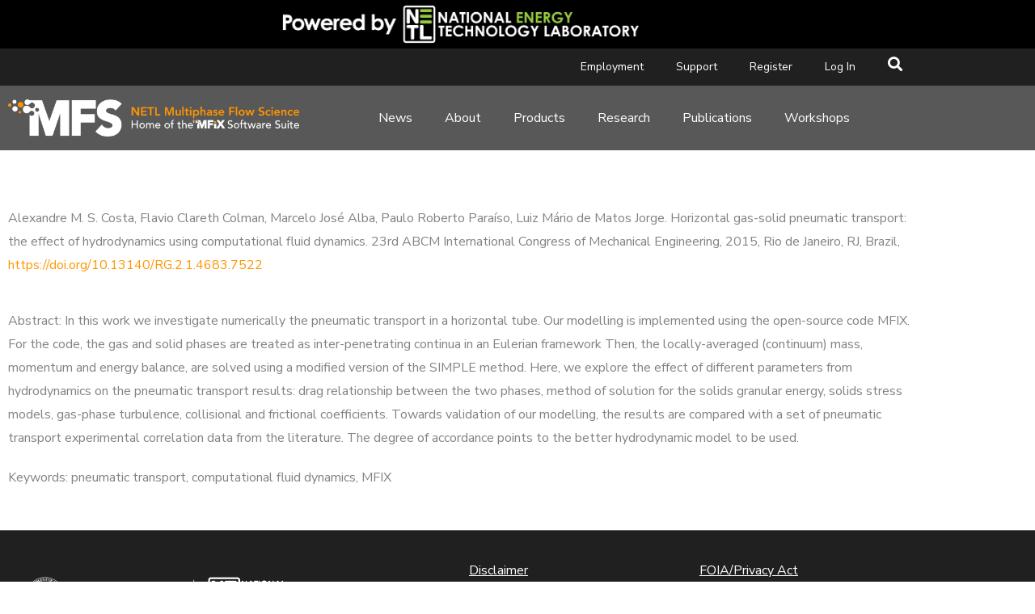

--- FILE ---
content_type: text/html; charset=UTF-8
request_url: https://mfix.netl.doe.gov/citation-post/2015-alexandre-m-s-costa-conference/
body_size: 29367
content:
<!DOCTYPE html>
<html lang="en-US">
<head>
<meta charset="UTF-8">
<meta name="viewport" content="width=device-width, initial-scale=1">
	<link rel="profile" href="https://gmpg.org/xfn/11"> 
	<title>2015 - Alexandre M. S. Costa - Conference - NETL Multiphase Flow Science</title>
	<style>img:is([sizes="auto" i], [sizes^="auto," i]) { contain-intrinsic-size: 3000px 1500px }</style>
	
            <script data-no-defer="1" data-ezscrex="false" data-cfasync="false" data-pagespeed-no-defer data-cookieconsent="ignore">
                var ctPublicFunctions = {"_ajax_nonce":"c1c9b4b8b0","_rest_nonce":"fc049356dd","_ajax_url":"\/wp-admin\/admin-ajax.php","_rest_url":"https:\/\/mfix.netl.doe.gov\/wp-json\/","data__cookies_type":"none","data__ajax_type":"rest","data__bot_detector_enabled":"0","data__frontend_data_log_enabled":1,"cookiePrefix":"","wprocket_detected":true,"host_url":"mfix.netl.doe.gov","text__ee_click_to_select":"Click to select the whole data","text__ee_original_email":"The complete one is","text__ee_got_it":"Got it","text__ee_blocked":"Blocked","text__ee_cannot_connect":"Cannot connect","text__ee_cannot_decode":"Can not decode email. Unknown reason","text__ee_email_decoder":"CleanTalk email decoder","text__ee_wait_for_decoding":"The magic is on the way!","text__ee_decoding_process":"Please wait a few seconds while we decode the contact data."}
            </script>
        
            <script data-no-defer="1" data-ezscrex="false" data-cfasync="false" data-pagespeed-no-defer data-cookieconsent="ignore">
                var ctPublic = {"_ajax_nonce":"c1c9b4b8b0","settings__forms__check_internal":"0","settings__forms__check_external":"0","settings__forms__force_protection":"0","settings__forms__search_test":"1","settings__forms__wc_add_to_cart":"0","settings__data__bot_detector_enabled":"0","settings__sfw__anti_crawler":0,"blog_home":"https:\/\/mfix.netl.doe.gov\/","pixel__setting":"0","pixel__enabled":false,"pixel__url":null,"data__email_check_before_post":"1","data__email_check_exist_post":"0","data__cookies_type":"none","data__key_is_ok":true,"data__visible_fields_required":true,"wl_brandname":"Anti-Spam by CleanTalk","wl_brandname_short":"CleanTalk","ct_checkjs_key":"97086bc7d0aa0df197ddff2f412201e17b5631d2f9c0f958387bc0bcfed50f11","emailEncoderPassKey":"f4ae9ee716f0dad242a20ca2c63b8ea5","bot_detector_forms_excluded":"W10=","advancedCacheExists":true,"varnishCacheExists":false,"wc_ajax_add_to_cart":false}
            </script>
        <meta name="description" content="Alexandre M. S. Costa, Flavio Clareth Colman, Marcelo José Alba, Paulo Roberto Paraíso, Luiz Mário de Matos Jorge. Horizontal gas-solid pneumatic transport: the effect of hydrodynamics using computational fluid dynamics. 23rd ABCM International Congress of Mechanical Engineering, 2015, Rio de Janeiro, RJ, Brazil, https://doi.org/10.13140/RG.2.1.4683.7522">
<meta name="robots" content="index, follow, max-snippet:-1, max-image-preview:large, max-video-preview:-1">
<link rel="canonical" href="https://mfix.netl.doe.gov/citation-post/2015-alexandre-m-s-costa-conference/">
<meta property="og:url" content="https://mfix.netl.doe.gov/citation-post/2015-alexandre-m-s-costa-conference/">
<meta property="og:site_name" content="NETL Multiphase Flow Science">
<meta property="og:locale" content="en_US">
<meta property="og:type" content="article">
<meta property="article:author" content="">
<meta property="article:publisher" content="">
<meta property="og:title" content="2015 - Alexandre M. S. Costa - Conference - NETL Multiphase Flow Science">
<meta property="og:description" content="Alexandre M. S. Costa, Flavio Clareth Colman, Marcelo José Alba, Paulo Roberto Paraíso, Luiz Mário de Matos Jorge. Horizontal gas-solid pneumatic transport: the effect of hydrodynamics using computational fluid dynamics. 23rd ABCM International Congress of Mechanical Engineering, 2015, Rio de Janeiro, RJ, Brazil, https://doi.org/10.13140/RG.2.1.4683.7522">
<meta property="fb:pages" content="">
<meta property="fb:admins" content="">
<meta property="fb:app_id" content="">
<meta name="twitter:card" content="summary">
<meta name="twitter:site" content="">
<meta name="twitter:creator" content="">
<meta name="twitter:title" content="2015 - Alexandre M. S. Costa - Conference - NETL Multiphase Flow Science">
<meta name="twitter:description" content="Alexandre M. S. Costa, Flavio Clareth Colman, Marcelo José Alba, Paulo Roberto Paraíso, Luiz Mário de Matos Jorge. Horizontal gas-solid pneumatic transport: the effect of hydrodynamics using computational fluid dynamics. 23rd ABCM International Congress of Mechanical Engineering, 2015, Rio de Janeiro, RJ, Brazil, https://doi.org/10.13140/RG.2.1.4683.7522">
<link rel='dns-prefetch' href='//fonts.googleapis.com' />
<link rel="alternate" type="application/rss+xml" title="NETL Multiphase Flow Science &raquo; Feed" href="https://mfix.netl.doe.gov/feed/" />
<link rel="alternate" type="application/rss+xml" title="NETL Multiphase Flow Science &raquo; Comments Feed" href="https://mfix.netl.doe.gov/comments/feed/" />
<link rel='stylesheet' id='astra-theme-css-css' href='https://mfix.netl.doe.gov/wp-content/themes/astra/assets/css/minified/style.min.css?ver=4.12.0' media='all' />
<style id='astra-theme-css-inline-css'>
.ast-no-sidebar .entry-content .alignfull {margin-left: calc( -50vw + 50%);margin-right: calc( -50vw + 50%);max-width: 100vw;width: 100vw;}.ast-no-sidebar .entry-content .alignwide {margin-left: calc(-41vw + 50%);margin-right: calc(-41vw + 50%);max-width: unset;width: unset;}.ast-no-sidebar .entry-content .alignfull .alignfull,.ast-no-sidebar .entry-content .alignfull .alignwide,.ast-no-sidebar .entry-content .alignwide .alignfull,.ast-no-sidebar .entry-content .alignwide .alignwide,.ast-no-sidebar .entry-content .wp-block-column .alignfull,.ast-no-sidebar .entry-content .wp-block-column .alignwide{width: 100%;margin-left: auto;margin-right: auto;}.wp-block-gallery,.blocks-gallery-grid {margin: 0;}.wp-block-separator {max-width: 100px;}.wp-block-separator.is-style-wide,.wp-block-separator.is-style-dots {max-width: none;}.entry-content .has-2-columns .wp-block-column:first-child {padding-right: 10px;}.entry-content .has-2-columns .wp-block-column:last-child {padding-left: 10px;}@media (max-width: 782px) {.entry-content .wp-block-columns .wp-block-column {flex-basis: 100%;}.entry-content .has-2-columns .wp-block-column:first-child {padding-right: 0;}.entry-content .has-2-columns .wp-block-column:last-child {padding-left: 0;}}body .entry-content .wp-block-latest-posts {margin-left: 0;}body .entry-content .wp-block-latest-posts li {list-style: none;}.ast-no-sidebar .ast-container .entry-content .wp-block-latest-posts {margin-left: 0;}.ast-header-break-point .entry-content .alignwide {margin-left: auto;margin-right: auto;}.entry-content .blocks-gallery-item img {margin-bottom: auto;}.wp-block-pullquote {border-top: 4px solid #555d66;border-bottom: 4px solid #555d66;color: #40464d;}:root{--ast-post-nav-space:0;--ast-container-default-xlg-padding:6.67em;--ast-container-default-lg-padding:5.67em;--ast-container-default-slg-padding:4.34em;--ast-container-default-md-padding:3.34em;--ast-container-default-sm-padding:6.67em;--ast-container-default-xs-padding:2.4em;--ast-container-default-xxs-padding:1.4em;--ast-code-block-background:#EEEEEE;--ast-comment-inputs-background:#FAFAFA;--ast-normal-container-width:1200px;--ast-narrow-container-width:750px;--ast-blog-title-font-weight:normal;--ast-blog-meta-weight:inherit;--ast-global-color-primary:var(--ast-global-color-5);--ast-global-color-secondary:var(--ast-global-color-4);--ast-global-color-alternate-background:var(--ast-global-color-7);--ast-global-color-subtle-background:var(--ast-global-color-6);--ast-bg-style-guide:var( --ast-global-color-secondary,--ast-global-color-5 );--ast-shadow-style-guide:0px 0px 4px 0 #00000057;--ast-global-dark-bg-style:#fff;--ast-global-dark-lfs:#fbfbfb;--ast-widget-bg-color:#fafafa;--ast-wc-container-head-bg-color:#fbfbfb;--ast-title-layout-bg:#eeeeee;--ast-search-border-color:#e7e7e7;--ast-lifter-hover-bg:#e6e6e6;--ast-gallery-block-color:#000;--srfm-color-input-label:var(--ast-global-color-2);}html{font-size:100%;}a,.page-title{color:#ff9502;}a:hover,a:focus{color:#202714;}body,button,input,select,textarea,.ast-button,.ast-custom-button{font-family:'Nunito Sans',sans-serif;font-weight:400;font-size:16px;font-size:1rem;}blockquote{color:#000000;}p,.entry-content p{margin-bottom:1.25em;}h1,h2,h3,h4,h5,h6,.entry-content :where(h1,h2,h3,h4,h5,h6),.entry-content :where(h1,h2,h3,h4,h5,h6) a,.site-title,.site-title a{font-family:'Nunito Sans',sans-serif;font-weight:700;}.ast-site-identity .site-title a{color:var(--ast-global-color-2);}.site-title{font-size:21px;font-size:1.3125rem;display:none;}header .custom-logo-link img{max-width:425px;width:425px;}.astra-logo-svg{width:425px;}.site-header .site-description{font-size:10px;font-size:0.625rem;display:none;}.entry-title{font-size:30px;font-size:1.875rem;}.archive .ast-article-post .ast-article-inner,.blog .ast-article-post .ast-article-inner,.archive .ast-article-post .ast-article-inner:hover,.blog .ast-article-post .ast-article-inner:hover{overflow:hidden;}h1,.entry-content :where(h1),.entry-content :where(h1) a{font-size:56px;font-size:3.5rem;font-family:'Nunito Sans',sans-serif;line-height:1.4em;}h2,.entry-content :where(h2),.entry-content :where(h2) a{font-size:36px;font-size:2.25rem;font-family:'Nunito Sans',sans-serif;line-height:1.3em;}h3,.entry-content :where(h3),.entry-content :where(h3) a{font-size:30px;font-size:1.875rem;font-family:'Nunito Sans',sans-serif;line-height:1.3em;}h4,.entry-content :where(h4),.entry-content :where(h4) a{font-size:24px;font-size:1.5rem;line-height:1.2em;font-family:'Nunito Sans',sans-serif;}h5,.entry-content :where(h5),.entry-content :where(h5) a{font-size:18px;font-size:1.125rem;line-height:1.2em;font-family:'Nunito Sans',sans-serif;}h6,.entry-content :where(h6),.entry-content :where(h6) a{font-size:14px;font-size:0.875rem;line-height:1.25em;font-family:'Nunito Sans',sans-serif;}::selection{background-color:#ff9502;color:#000000;}body,h1,h2,h3,h4,h5,h6,.entry-title a,.entry-content :where(h1,h2,h3,h4,h5,h6),.entry-content :where(h1,h2,h3,h4,h5,h6) a{color:#3a3a3a;}.tagcloud a:hover,.tagcloud a:focus,.tagcloud a.current-item{color:#000000;border-color:#ff9502;background-color:#ff9502;}input:focus,input[type="text"]:focus,input[type="email"]:focus,input[type="url"]:focus,input[type="password"]:focus,input[type="reset"]:focus,input[type="search"]:focus,textarea:focus{border-color:#ff9502;}input[type="radio"]:checked,input[type=reset],input[type="checkbox"]:checked,input[type="checkbox"]:hover:checked,input[type="checkbox"]:focus:checked,input[type=range]::-webkit-slider-thumb{border-color:#ff9502;background-color:#ff9502;box-shadow:none;}.site-footer a:hover + .post-count,.site-footer a:focus + .post-count{background:#ff9502;border-color:#ff9502;}.single .nav-links .nav-previous,.single .nav-links .nav-next{color:#ff9502;}.entry-meta,.entry-meta *{line-height:1.45;color:#ff9502;}.entry-meta a:not(.ast-button):hover,.entry-meta a:not(.ast-button):hover *,.entry-meta a:not(.ast-button):focus,.entry-meta a:not(.ast-button):focus *,.page-links > .page-link,.page-links .page-link:hover,.post-navigation a:hover{color:#202714;}#cat option,.secondary .calendar_wrap thead a,.secondary .calendar_wrap thead a:visited{color:#ff9502;}.secondary .calendar_wrap #today,.ast-progress-val span{background:#ff9502;}.secondary a:hover + .post-count,.secondary a:focus + .post-count{background:#ff9502;border-color:#ff9502;}.calendar_wrap #today > a{color:#000000;}.page-links .page-link,.single .post-navigation a{color:#ff9502;}.ast-search-menu-icon .search-form button.search-submit{padding:0 4px;}.ast-search-menu-icon form.search-form{padding-right:0;}.ast-header-search .ast-search-menu-icon.ast-dropdown-active .search-form,.ast-header-search .ast-search-menu-icon.ast-dropdown-active .search-field:focus{transition:all 0.2s;}.search-form input.search-field:focus{outline:none;}.widget-title,.widget .wp-block-heading{font-size:22px;font-size:1.375rem;color:#3a3a3a;}.single .ast-author-details .author-title{color:#202714;}.ast-search-menu-icon.slide-search a:focus-visible:focus-visible,.astra-search-icon:focus-visible,#close:focus-visible,a:focus-visible,.ast-menu-toggle:focus-visible,.site .skip-link:focus-visible,.wp-block-loginout input:focus-visible,.wp-block-search.wp-block-search__button-inside .wp-block-search__inside-wrapper,.ast-header-navigation-arrow:focus-visible,.ast-orders-table__row .ast-orders-table__cell:focus-visible,a#ast-apply-coupon:focus-visible,#ast-apply-coupon:focus-visible,#close:focus-visible,.button.search-submit:focus-visible,#search_submit:focus,.normal-search:focus-visible,.ast-header-account-wrap:focus-visible,.astra-cart-drawer-close:focus,.ast-single-variation:focus,.ast-button:focus,.ast-builder-button-wrap:has(.ast-custom-button-link:focus),.ast-builder-button-wrap .ast-custom-button-link:focus{outline-style:dotted;outline-color:inherit;outline-width:thin;}input:focus,input[type="text"]:focus,input[type="email"]:focus,input[type="url"]:focus,input[type="password"]:focus,input[type="reset"]:focus,input[type="search"]:focus,input[type="number"]:focus,textarea:focus,.wp-block-search__input:focus,[data-section="section-header-mobile-trigger"] .ast-button-wrap .ast-mobile-menu-trigger-minimal:focus,.ast-mobile-popup-drawer.active .menu-toggle-close:focus,#ast-scroll-top:focus,#coupon_code:focus,#ast-coupon-code:focus{border-style:dotted;border-color:inherit;border-width:thin;}input{outline:none;}.main-header-menu .menu-link,.ast-header-custom-item a{color:#3a3a3a;}.main-header-menu .menu-item:hover > .menu-link,.main-header-menu .menu-item:hover > .ast-menu-toggle,.main-header-menu .ast-masthead-custom-menu-items a:hover,.main-header-menu .menu-item.focus > .menu-link,.main-header-menu .menu-item.focus > .ast-menu-toggle,.main-header-menu .current-menu-item > .menu-link,.main-header-menu .current-menu-ancestor > .menu-link,.main-header-menu .current-menu-item > .ast-menu-toggle,.main-header-menu .current-menu-ancestor > .ast-menu-toggle{color:#ff9502;}.header-main-layout-3 .ast-main-header-bar-alignment{margin-right:auto;}.header-main-layout-2 .site-header-section-left .ast-site-identity{text-align:left;}.site-logo-img img{ transition:all 0.2s linear;}body .ast-oembed-container *{position:absolute;top:0;width:100%;height:100%;left:0;}body .wp-block-embed-pocket-casts .ast-oembed-container *{position:unset;}.ast-header-break-point .ast-mobile-menu-buttons-minimal.menu-toggle{background:transparent;color:#6a961f;}.ast-header-break-point .ast-mobile-menu-buttons-outline.menu-toggle{background:transparent;border:1px solid #6a961f;color:#6a961f;}.ast-header-break-point .ast-mobile-menu-buttons-fill.menu-toggle{background:#6a961f;color:#ffffff;}.ast-single-post-featured-section + article {margin-top: 2em;}.site-content .ast-single-post-featured-section img {width: 100%;overflow: hidden;object-fit: cover;}.site > .ast-single-related-posts-container {margin-top: 0;}@media (min-width: 922px) {.ast-desktop .ast-container--narrow {max-width: var(--ast-narrow-container-width);margin: 0 auto;}}.ast-page-builder-template .hentry {margin: 0;}.ast-page-builder-template .site-content > .ast-container {max-width: 100%;padding: 0;}.ast-page-builder-template .site .site-content #primary {padding: 0;margin: 0;}.ast-page-builder-template .no-results {text-align: center;margin: 4em auto;}.ast-page-builder-template .ast-pagination {padding: 2em;}.ast-page-builder-template .entry-header.ast-no-title.ast-no-thumbnail {margin-top: 0;}.ast-page-builder-template .entry-header.ast-header-without-markup {margin-top: 0;margin-bottom: 0;}.ast-page-builder-template .entry-header.ast-no-title.ast-no-meta {margin-bottom: 0;}.ast-page-builder-template.single .post-navigation {padding-bottom: 2em;}.ast-page-builder-template.single-post .site-content > .ast-container {max-width: 100%;}.ast-page-builder-template .entry-header {margin-top: 4em;margin-left: auto;margin-right: auto;padding-left: 20px;padding-right: 20px;}.single.ast-page-builder-template .entry-header {padding-left: 20px;padding-right: 20px;}.ast-page-builder-template .ast-archive-description {margin: 4em auto 0;padding-left: 20px;padding-right: 20px;}.ast-page-builder-template.ast-no-sidebar .entry-content .alignwide {margin-left: 0;margin-right: 0;}.footer-adv .footer-adv-overlay{border-top-style:solid;border-top-color:#7a7a7a;}@media( max-width: 420px ) {.single .nav-links .nav-previous,.single .nav-links .nav-next {width: 100%;text-align: center;}}.wp-block-buttons.aligncenter{justify-content:center;}@media (max-width:782px){.entry-content .wp-block-columns .wp-block-column{margin-left:0px;}}.wp-block-image.aligncenter{margin-left:auto;margin-right:auto;}.wp-block-table.aligncenter{margin-left:auto;margin-right:auto;}.wp-block-buttons .wp-block-button.is-style-outline .wp-block-button__link.wp-element-button,.ast-outline-button,.wp-block-uagb-buttons-child .uagb-buttons-repeater.ast-outline-button{border-color:#6a961f;border-top-width:2px;border-right-width:2px;border-bottom-width:2px;border-left-width:2px;font-family:inherit;font-weight:700;font-size:14px;font-size:0.875rem;line-height:1em;border-top-left-radius:24px;border-top-right-radius:24px;border-bottom-right-radius:24px;border-bottom-left-radius:24px;}.wp-block-button.is-style-outline .wp-block-button__link:hover,.wp-block-buttons .wp-block-button.is-style-outline .wp-block-button__link:focus,.wp-block-buttons .wp-block-button.is-style-outline > .wp-block-button__link:not(.has-text-color):hover,.wp-block-buttons .wp-block-button.wp-block-button__link.is-style-outline:not(.has-text-color):hover,.ast-outline-button:hover,.ast-outline-button:focus,.wp-block-uagb-buttons-child .uagb-buttons-repeater.ast-outline-button:hover,.wp-block-uagb-buttons-child .uagb-buttons-repeater.ast-outline-button:focus{background-color:#5e821b;}.wp-block-button .wp-block-button__link.wp-element-button.is-style-outline:not(.has-background),.wp-block-button.is-style-outline>.wp-block-button__link.wp-element-button:not(.has-background),.ast-outline-button{background-color:#6a961f;}.entry-content[data-ast-blocks-layout] > figure{margin-bottom:1em;}.elementor-widget-container .elementor-loop-container .e-loop-item[data-elementor-type="loop-item"]{width:100%;}@media (max-width:921px){.ast-left-sidebar #content > .ast-container{display:flex;flex-direction:column-reverse;width:100%;}.ast-separate-container .ast-article-post,.ast-separate-container .ast-article-single{padding:1.5em 2.14em;}.ast-author-box img.avatar{margin:20px 0 0 0;}}@media (min-width:922px){.ast-separate-container.ast-right-sidebar #primary,.ast-separate-container.ast-left-sidebar #primary{border:0;}.search-no-results.ast-separate-container #primary{margin-bottom:4em;}}.elementor-widget-button .elementor-button{border-style:solid;text-decoration:none;border-top-width:0;border-right-width:0;border-left-width:0;border-bottom-width:0;}body .elementor-button.elementor-size-sm,body .elementor-button.elementor-size-xs,body .elementor-button.elementor-size-md,body .elementor-button.elementor-size-lg,body .elementor-button.elementor-size-xl,body .elementor-button{border-top-left-radius:24px;border-top-right-radius:24px;border-bottom-right-radius:24px;border-bottom-left-radius:24px;padding-top:14px;padding-right:32px;padding-bottom:14px;padding-left:32px;}.elementor-widget-button .elementor-button{border-color:#6a961f;background-color:#6a961f;}.elementor-widget-button .elementor-button:hover,.elementor-widget-button .elementor-button:focus{color:#ffffff;background-color:#5e821b;border-color:#5e821b;}.wp-block-button .wp-block-button__link ,.elementor-widget-button .elementor-button,.elementor-widget-button .elementor-button:visited{color:#ffffff;}.elementor-widget-button .elementor-button{font-weight:700;font-size:14px;font-size:0.875rem;line-height:1em;text-transform:capitalize;letter-spacing:0.4px;}body .elementor-button.elementor-size-sm,body .elementor-button.elementor-size-xs,body .elementor-button.elementor-size-md,body .elementor-button.elementor-size-lg,body .elementor-button.elementor-size-xl,body .elementor-button{font-size:14px;font-size:0.875rem;}.wp-block-button .wp-block-button__link:hover,.wp-block-button .wp-block-button__link:focus{color:#ffffff;background-color:#5e821b;border-color:#5e821b;}.elementor-widget-heading h1.elementor-heading-title{line-height:1.4em;}.elementor-widget-heading h2.elementor-heading-title{line-height:1.3em;}.elementor-widget-heading h3.elementor-heading-title{line-height:1.3em;}.elementor-widget-heading h4.elementor-heading-title{line-height:1.2em;}.elementor-widget-heading h5.elementor-heading-title{line-height:1.2em;}.elementor-widget-heading h6.elementor-heading-title{line-height:1.25em;}.wp-block-button .wp-block-button__link{border-top-width:0;border-right-width:0;border-left-width:0;border-bottom-width:0;border-color:#6a961f;background-color:#6a961f;color:#ffffff;font-family:inherit;font-weight:700;line-height:1em;text-transform:capitalize;letter-spacing:0.4px;font-size:14px;font-size:0.875rem;border-top-left-radius:24px;border-top-right-radius:24px;border-bottom-right-radius:24px;border-bottom-left-radius:24px;padding-top:14px;padding-right:32px;padding-bottom:14px;padding-left:32px;}.menu-toggle,button,.ast-button,.ast-custom-button,.button,input#submit,input[type="button"],input[type="submit"],input[type="reset"]{border-style:solid;border-top-width:0;border-right-width:0;border-left-width:0;border-bottom-width:0;color:#ffffff;border-color:#6a961f;background-color:#6a961f;padding-top:14px;padding-right:32px;padding-bottom:14px;padding-left:32px;font-family:inherit;font-weight:700;font-size:14px;font-size:0.875rem;line-height:1em;text-transform:capitalize;letter-spacing:0.4px;border-top-left-radius:24px;border-top-right-radius:24px;border-bottom-right-radius:24px;border-bottom-left-radius:24px;}button:focus,.menu-toggle:hover,button:hover,.ast-button:hover,.ast-custom-button:hover .button:hover,.ast-custom-button:hover ,input[type=reset]:hover,input[type=reset]:focus,input#submit:hover,input#submit:focus,input[type="button"]:hover,input[type="button"]:focus,input[type="submit"]:hover,input[type="submit"]:focus{color:#ffffff;background-color:#5e821b;border-color:#5e821b;}@media (max-width:921px){.ast-mobile-header-stack .main-header-bar .ast-search-menu-icon{display:inline-block;}.ast-header-break-point.ast-header-custom-item-outside .ast-mobile-header-stack .main-header-bar .ast-search-icon{margin:0;}.ast-comment-avatar-wrap img{max-width:2.5em;}.ast-comment-meta{padding:0 1.8888em 1.3333em;}.ast-separate-container .ast-comment-list li.depth-1{padding:1.5em 2.14em;}.ast-separate-container .comment-respond{padding:2em 2.14em;}}@media (min-width:544px){.ast-container{max-width:100%;}}@media (max-width:544px){.ast-separate-container .ast-article-post,.ast-separate-container .ast-article-single,.ast-separate-container .comments-title,.ast-separate-container .ast-archive-description{padding:1.5em 1em;}.ast-separate-container #content .ast-container{padding-left:0.54em;padding-right:0.54em;}.ast-separate-container .ast-comment-list .bypostauthor{padding:.5em;}.ast-search-menu-icon.ast-dropdown-active .search-field{width:170px;}.site-branding img,.site-header .site-logo-img .custom-logo-link img{max-width:100%;}}.main-header-bar .button-custom-menu-item .ast-custom-button-link .ast-custom-button,.ast-theme-transparent-header .main-header-bar .button-custom-menu-item .ast-custom-button-link .ast-custom-button{font-family:inherit;font-weight:700;font-size:14px;font-size:0.875rem;line-height:1;text-transform:capitalize;}.main-header-bar .button-custom-menu-item .ast-custom-button-link .ast-custom-button{color:#ffffff;background-color:rgba(0,0,0,0);border-top-left-radius:24px;border-top-right-radius:24px;border-bottom-right-radius:24px;border-bottom-left-radius:24px;border-style:solid;border-color:rgba(188,186,99,0.64);border-top-width:1px;border-right-width:1px;border-left-width:1px;border-bottom-width:1px;}.main-header-bar .button-custom-menu-item .ast-custom-button-link .ast-custom-button:hover{color:#ffffff;background-color:#bcba63;border-color:#bcba63;}.ast-theme-transparent-header .main-header-bar .button-custom-menu-item .ast-custom-button-link .ast-custom-button{border-style:solid;} #ast-mobile-header .ast-site-header-cart-li a{pointer-events:none;}.ast-no-sidebar.ast-separate-container .entry-content .alignfull {margin-left: -6.67em;margin-right: -6.67em;width: auto;}@media (max-width: 1200px) {.ast-no-sidebar.ast-separate-container .entry-content .alignfull {margin-left: -2.4em;margin-right: -2.4em;}}@media (max-width: 768px) {.ast-no-sidebar.ast-separate-container .entry-content .alignfull {margin-left: -2.14em;margin-right: -2.14em;}}@media (max-width: 544px) {.ast-no-sidebar.ast-separate-container .entry-content .alignfull {margin-left: -1em;margin-right: -1em;}}.ast-no-sidebar.ast-separate-container .entry-content .alignwide {margin-left: -20px;margin-right: -20px;}.ast-no-sidebar.ast-separate-container .entry-content .wp-block-column .alignfull,.ast-no-sidebar.ast-separate-container .entry-content .wp-block-column .alignwide {margin-left: auto;margin-right: auto;width: 100%;}@media (max-width:921px){.site-title{display:none;}.site-header .site-description{display:none;}h1,.entry-content :where(h1),.entry-content :where(h1) a{font-size:40px;}h2,.entry-content :where(h2),.entry-content :where(h2) a{font-size:32px;}h3,.entry-content :where(h3),.entry-content :where(h3) a{font-size:24px;}h4,.entry-content :where(h4),.entry-content :where(h4) a{font-size:22px;font-size:1.375rem;}h5,.entry-content :where(h5),.entry-content :where(h5) a{font-size:18px;font-size:1.125rem;}h6,.entry-content :where(h6),.entry-content :where(h6) a{font-size:14px;font-size:0.875rem;}}@media (max-width:544px){.site-title{display:none;}.site-header .site-description{display:none;}h1,.entry-content :where(h1),.entry-content :where(h1) a{font-size:40px;}h2,.entry-content :where(h2),.entry-content :where(h2) a{font-size:28px;}h3,.entry-content :where(h3),.entry-content :where(h3) a{font-size:22px;}h4,.entry-content :where(h4),.entry-content :where(h4) a{font-size:18px;font-size:1.125rem;}h5,.entry-content :where(h5),.entry-content :where(h5) a{font-size:16px;font-size:1rem;}h6,.entry-content :where(h6),.entry-content :where(h6) a{font-size:14px;font-size:0.875rem;}}@media (max-width:921px){html{font-size:91.2%;}}@media (max-width:544px){html{font-size:91.2%;}}@media (min-width:922px){.ast-container{max-width:1240px;}}@font-face {font-family: "Astra";src: url(https://mfix.netl.doe.gov/wp-content/themes/astra/assets/fonts/astra.woff) format("woff"),url(https://mfix.netl.doe.gov/wp-content/themes/astra/assets/fonts/astra.ttf) format("truetype"),url(https://mfix.netl.doe.gov/wp-content/themes/astra/assets/fonts/astra.svg#astra) format("svg");font-weight: normal;font-style: normal;font-display: fallback;}@media (max-width:921px) {.main-header-bar .main-header-bar-navigation{display:none;}}.ast-desktop .main-header-menu.submenu-with-border .sub-menu,.ast-desktop .main-header-menu.submenu-with-border .astra-full-megamenu-wrapper{border-color:#eaeaea;}.ast-desktop .main-header-menu.submenu-with-border .sub-menu{border-top-width:1px;border-right-width:1px;border-left-width:1px;border-bottom-width:1px;border-style:solid;}.ast-desktop .main-header-menu.submenu-with-border .sub-menu .sub-menu{top:-1px;}.ast-desktop .main-header-menu.submenu-with-border .sub-menu .menu-link,.ast-desktop .main-header-menu.submenu-with-border .children .menu-link{border-bottom-width:1px;border-style:solid;border-color:#eaeaea;}@media (min-width:922px){.main-header-menu .sub-menu .menu-item.ast-left-align-sub-menu:hover > .sub-menu,.main-header-menu .sub-menu .menu-item.ast-left-align-sub-menu.focus > .sub-menu{margin-left:-2px;}}.ast-small-footer{border-top-style:solid;border-top-width:4px;border-top-color:#5d9c04;}.site .comments-area{padding-bottom:3em;}.ast-header-break-point.ast-header-custom-item-inside .main-header-bar .main-header-bar-navigation .ast-search-icon {display: none;}.ast-header-break-point.ast-header-custom-item-inside .main-header-bar .ast-search-menu-icon .search-form {padding: 0;display: block;overflow: hidden;}.ast-header-break-point .ast-header-custom-item .widget:last-child {margin-bottom: 1em;}.ast-header-custom-item .widget {margin: 0.5em;display: inline-block;vertical-align: middle;}.ast-header-custom-item .widget p {margin-bottom: 0;}.ast-header-custom-item .widget li {width: auto;}.ast-header-custom-item-inside .button-custom-menu-item .menu-link {display: none;}.ast-header-custom-item-inside.ast-header-break-point .button-custom-menu-item .ast-custom-button-link {display: none;}.ast-header-custom-item-inside.ast-header-break-point .button-custom-menu-item .menu-link {display: block;}.ast-header-break-point.ast-header-custom-item-outside .main-header-bar .ast-search-icon {margin-right: 1em;}.ast-header-break-point.ast-header-custom-item-inside .main-header-bar .ast-search-menu-icon .search-field,.ast-header-break-point.ast-header-custom-item-inside .main-header-bar .ast-search-menu-icon.ast-inline-search .search-field {width: 100%;padding-right: 5.5em;}.ast-header-break-point.ast-header-custom-item-inside .main-header-bar .ast-search-menu-icon .search-submit {display: block;position: absolute;height: 100%;top: 0;right: 0;padding: 0 1em;border-radius: 0;}.ast-header-break-point .ast-header-custom-item .ast-masthead-custom-menu-items {padding-left: 20px;padding-right: 20px;margin-bottom: 1em;margin-top: 1em;}.ast-header-custom-item-inside.ast-header-break-point .button-custom-menu-item {padding-left: 0;padding-right: 0;margin-top: 0;margin-bottom: 0;}.astra-icon-down_arrow::after {content: "\e900";font-family: Astra;}.astra-icon-close::after {content: "\e5cd";font-family: Astra;}.astra-icon-drag_handle::after {content: "\e25d";font-family: Astra;}.astra-icon-format_align_justify::after {content: "\e235";font-family: Astra;}.astra-icon-menu::after {content: "\e5d2";font-family: Astra;}.astra-icon-reorder::after {content: "\e8fe";font-family: Astra;}.astra-icon-search::after {content: "\e8b6";font-family: Astra;}.astra-icon-zoom_in::after {content: "\e56b";font-family: Astra;}.astra-icon-check-circle::after {content: "\e901";font-family: Astra;}.astra-icon-shopping-cart::after {content: "\f07a";font-family: Astra;}.astra-icon-shopping-bag::after {content: "\f290";font-family: Astra;}.astra-icon-shopping-basket::after {content: "\f291";font-family: Astra;}.astra-icon-circle-o::after {content: "\e903";font-family: Astra;}.astra-icon-certificate::after {content: "\e902";font-family: Astra;}blockquote {padding: 1.2em;}:root .has-ast-global-color-0-color{color:var(--ast-global-color-0);}:root .has-ast-global-color-0-background-color{background-color:var(--ast-global-color-0);}:root .wp-block-button .has-ast-global-color-0-color{color:var(--ast-global-color-0);}:root .wp-block-button .has-ast-global-color-0-background-color{background-color:var(--ast-global-color-0);}:root .has-ast-global-color-1-color{color:var(--ast-global-color-1);}:root .has-ast-global-color-1-background-color{background-color:var(--ast-global-color-1);}:root .wp-block-button .has-ast-global-color-1-color{color:var(--ast-global-color-1);}:root .wp-block-button .has-ast-global-color-1-background-color{background-color:var(--ast-global-color-1);}:root .has-ast-global-color-2-color{color:var(--ast-global-color-2);}:root .has-ast-global-color-2-background-color{background-color:var(--ast-global-color-2);}:root .wp-block-button .has-ast-global-color-2-color{color:var(--ast-global-color-2);}:root .wp-block-button .has-ast-global-color-2-background-color{background-color:var(--ast-global-color-2);}:root .has-ast-global-color-3-color{color:var(--ast-global-color-3);}:root .has-ast-global-color-3-background-color{background-color:var(--ast-global-color-3);}:root .wp-block-button .has-ast-global-color-3-color{color:var(--ast-global-color-3);}:root .wp-block-button .has-ast-global-color-3-background-color{background-color:var(--ast-global-color-3);}:root .has-ast-global-color-4-color{color:var(--ast-global-color-4);}:root .has-ast-global-color-4-background-color{background-color:var(--ast-global-color-4);}:root .wp-block-button .has-ast-global-color-4-color{color:var(--ast-global-color-4);}:root .wp-block-button .has-ast-global-color-4-background-color{background-color:var(--ast-global-color-4);}:root .has-ast-global-color-5-color{color:var(--ast-global-color-5);}:root .has-ast-global-color-5-background-color{background-color:var(--ast-global-color-5);}:root .wp-block-button .has-ast-global-color-5-color{color:var(--ast-global-color-5);}:root .wp-block-button .has-ast-global-color-5-background-color{background-color:var(--ast-global-color-5);}:root .has-ast-global-color-6-color{color:var(--ast-global-color-6);}:root .has-ast-global-color-6-background-color{background-color:var(--ast-global-color-6);}:root .wp-block-button .has-ast-global-color-6-color{color:var(--ast-global-color-6);}:root .wp-block-button .has-ast-global-color-6-background-color{background-color:var(--ast-global-color-6);}:root .has-ast-global-color-7-color{color:var(--ast-global-color-7);}:root .has-ast-global-color-7-background-color{background-color:var(--ast-global-color-7);}:root .wp-block-button .has-ast-global-color-7-color{color:var(--ast-global-color-7);}:root .wp-block-button .has-ast-global-color-7-background-color{background-color:var(--ast-global-color-7);}:root .has-ast-global-color-8-color{color:var(--ast-global-color-8);}:root .has-ast-global-color-8-background-color{background-color:var(--ast-global-color-8);}:root .wp-block-button .has-ast-global-color-8-color{color:var(--ast-global-color-8);}:root .wp-block-button .has-ast-global-color-8-background-color{background-color:var(--ast-global-color-8);}:root{--ast-global-color-0:#0170B9;--ast-global-color-1:#3a3a3a;--ast-global-color-2:#3a3a3a;--ast-global-color-3:#4B4F58;--ast-global-color-4:#F5F5F5;--ast-global-color-5:#FFFFFF;--ast-global-color-6:#E5E5E5;--ast-global-color-7:#424242;--ast-global-color-8:#000000;}:root {--ast-border-color : #dddddd;}.ast-single-entry-banner {-js-display: flex;display: flex;flex-direction: column;justify-content: center;text-align: center;position: relative;background: var(--ast-title-layout-bg);}.ast-single-entry-banner[data-banner-layout="layout-1"] {max-width: 1200px;background: inherit;padding: 20px 0;}.ast-single-entry-banner[data-banner-width-type="custom"] {margin: 0 auto;width: 100%;}.ast-single-entry-banner + .site-content .entry-header {margin-bottom: 0;}.site .ast-author-avatar {--ast-author-avatar-size: ;}a.ast-underline-text {text-decoration: underline;}.ast-container > .ast-terms-link {position: relative;display: block;}a.ast-button.ast-badge-tax {padding: 4px 8px;border-radius: 3px;font-size: inherit;}header.entry-header{text-align:left;}header.entry-header .entry-title{font-size:30px;font-size:1.875rem;}header.entry-header > *:not(:last-child){margin-bottom:10px;}@media (max-width:921px){header.entry-header{text-align:left;}}@media (max-width:544px){header.entry-header{text-align:left;}}.ast-archive-entry-banner {-js-display: flex;display: flex;flex-direction: column;justify-content: center;text-align: center;position: relative;background: var(--ast-title-layout-bg);}.ast-archive-entry-banner[data-banner-width-type="custom"] {margin: 0 auto;width: 100%;}.ast-archive-entry-banner[data-banner-layout="layout-1"] {background: inherit;padding: 20px 0;text-align: left;}body.archive .ast-archive-description{max-width:1200px;width:100%;text-align:left;padding-top:3em;padding-right:3em;padding-bottom:3em;padding-left:3em;}body.archive .ast-archive-description .ast-archive-title,body.archive .ast-archive-description .ast-archive-title *{font-size:40px;font-size:2.5rem;text-transform:capitalize;}body.archive .ast-archive-description > *:not(:last-child){margin-bottom:10px;}@media (max-width:921px){body.archive .ast-archive-description{text-align:left;}}@media (max-width:544px){body.archive .ast-archive-description{text-align:left;}}.ast-breadcrumbs .trail-browse,.ast-breadcrumbs .trail-items,.ast-breadcrumbs .trail-items li{display:inline-block;margin:0;padding:0;border:none;background:inherit;text-indent:0;text-decoration:none;}.ast-breadcrumbs .trail-browse{font-size:inherit;font-style:inherit;font-weight:inherit;color:inherit;}.ast-breadcrumbs .trail-items{list-style:none;}.trail-items li::after{padding:0 0.3em;content:"\00bb";}.trail-items li:last-of-type::after{display:none;}.trail-items li::after{content:"\00bb";}.ast-default-menu-enable.ast-main-header-nav-open.ast-header-break-point .main-header-bar.ast-header-breadcrumb,.ast-main-header-nav-open .main-header-bar.ast-header-breadcrumb{padding-top:1em;padding-bottom:1em;}.ast-header-break-point .main-header-bar.ast-header-breadcrumb{border-bottom-width:1px;border-bottom-color:#eaeaea;border-bottom-style:solid;}.ast-breadcrumbs-wrapper{line-height:1.4;}.ast-breadcrumbs-wrapper .rank-math-breadcrumb p{margin-bottom:0px;}.ast-breadcrumbs-wrapper{display:block;width:100%;}h1,h2,h3,h4,h5,h6,.entry-content :where(h1,h2,h3,h4,h5,h6){color:#202714;}.elementor-posts-container [CLASS*="ast-width-"]{width:100%;}.elementor-template-full-width .ast-container{display:block;}.elementor-screen-only,.screen-reader-text,.screen-reader-text span,.ui-helper-hidden-accessible{top:0 !important;}@media (max-width:544px){.elementor-element .elementor-wc-products .woocommerce[class*="columns-"] ul.products li.product{width:auto;margin:0;}.elementor-element .woocommerce .woocommerce-result-count{float:none;}}.ast-header-break-point .main-header-bar{border-bottom-width:0px;}@media (min-width:922px){.main-header-bar{border-bottom-width:0px;}}.ast-flex{-webkit-align-content:center;-ms-flex-line-pack:center;align-content:center;-webkit-box-align:center;-webkit-align-items:center;-moz-box-align:center;-ms-flex-align:center;align-items:center;}.main-header-bar{padding:1em 0;}.ast-site-identity{padding:0;}.header-main-layout-1 .ast-flex.main-header-container,.header-main-layout-3 .ast-flex.main-header-container{-webkit-align-content:center;-ms-flex-line-pack:center;align-content:center;-webkit-box-align:center;-webkit-align-items:center;-moz-box-align:center;-ms-flex-align:center;align-items:center;}.header-main-layout-1 .ast-flex.main-header-container,.header-main-layout-3 .ast-flex.main-header-container{-webkit-align-content:center;-ms-flex-line-pack:center;align-content:center;-webkit-box-align:center;-webkit-align-items:center;-moz-box-align:center;-ms-flex-align:center;align-items:center;}.main-header-menu .sub-menu .menu-item.menu-item-has-children > .menu-link:after{position:absolute;right:1em;top:50%;transform:translate(0,-50%) rotate(270deg);}.ast-header-break-point .main-header-bar .main-header-bar-navigation .page_item_has_children > .ast-menu-toggle::before,.ast-header-break-point .main-header-bar .main-header-bar-navigation .menu-item-has-children > .ast-menu-toggle::before,.ast-mobile-popup-drawer .main-header-bar-navigation .menu-item-has-children>.ast-menu-toggle::before,.ast-header-break-point .ast-mobile-header-wrap .main-header-bar-navigation .menu-item-has-children > .ast-menu-toggle::before{font-weight:bold;content:"\e900";font-family:Astra;text-decoration:inherit;display:inline-block;}.ast-header-break-point .main-navigation ul.sub-menu .menu-item .menu-link:before{content:"\e900";font-family:Astra;font-size:.65em;text-decoration:inherit;display:inline-block;transform:translate(0,-2px) rotateZ(270deg);margin-right:5px;}.widget_search .search-form:after{font-family:Astra;font-size:1.2em;font-weight:normal;content:"\e8b6";position:absolute;top:50%;right:15px;transform:translate(0,-50%);}.astra-search-icon::before{content:"\e8b6";font-family:Astra;font-style:normal;font-weight:normal;text-decoration:inherit;text-align:center;-webkit-font-smoothing:antialiased;-moz-osx-font-smoothing:grayscale;z-index:3;}.main-header-bar .main-header-bar-navigation .page_item_has_children > a:after,.main-header-bar .main-header-bar-navigation .menu-item-has-children > a:after,.menu-item-has-children .ast-header-navigation-arrow:after{content:"\e900";display:inline-block;font-family:Astra;font-size:.6rem;font-weight:bold;text-rendering:auto;-webkit-font-smoothing:antialiased;-moz-osx-font-smoothing:grayscale;margin-left:10px;line-height:normal;}.menu-item-has-children .sub-menu .ast-header-navigation-arrow:after{margin-left:0;}.ast-mobile-popup-drawer .main-header-bar-navigation .ast-submenu-expanded>.ast-menu-toggle::before{transform:rotateX(180deg);}.ast-header-break-point .main-header-bar-navigation .menu-item-has-children > .menu-link:after{display:none;}@media (min-width:922px){.ast-builder-menu .main-navigation > ul > li:last-child a{margin-right:0;}}.ast-separate-container .ast-article-inner{background-color:transparent;background-image:none;}.ast-separate-container .ast-article-post{background-color:#ffffff;background-image:none;}.ast-separate-container .ast-article-single:not(.ast-related-post),.ast-separate-container .error-404,.ast-separate-container .no-results,.single.ast-separate-container.ast-author-meta,.ast-separate-container .related-posts-title-wrapper,.ast-separate-container .comments-count-wrapper,.ast-box-layout.ast-plain-container .site-content,.ast-padded-layout.ast-plain-container .site-content,.ast-separate-container .ast-archive-description,.ast-separate-container .comments-area .comment-respond,.ast-separate-container .comments-area .ast-comment-list li,.ast-separate-container .comments-area .comments-title{background-color:#ffffff;background-image:none;}.ast-separate-container.ast-two-container #secondary .widget{background-color:#ffffff;background-image:none;}:root{--e-global-color-astglobalcolor0:#0170B9;--e-global-color-astglobalcolor1:#3a3a3a;--e-global-color-astglobalcolor2:#3a3a3a;--e-global-color-astglobalcolor3:#4B4F58;--e-global-color-astglobalcolor4:#F5F5F5;--e-global-color-astglobalcolor5:#FFFFFF;--e-global-color-astglobalcolor6:#E5E5E5;--e-global-color-astglobalcolor7:#424242;--e-global-color-astglobalcolor8:#000000;}
</style>
<link rel='stylesheet' id='astra-google-fonts-css' href='https://fonts.googleapis.com/css?family=Nunito+Sans%3A400%2C%2C700&#038;display=fallback&#038;ver=4.12.0' media='all' />
<link rel='stylesheet' id='wp-block-library-css' href='https://mfix.netl.doe.gov/wp-includes/css/dist/block-library/style.min.css?ver=22b07269e295f35aadb2388f3f6d6704' media='all' />
<style id='global-styles-inline-css'>
:root{--wp--preset--aspect-ratio--square: 1;--wp--preset--aspect-ratio--4-3: 4/3;--wp--preset--aspect-ratio--3-4: 3/4;--wp--preset--aspect-ratio--3-2: 3/2;--wp--preset--aspect-ratio--2-3: 2/3;--wp--preset--aspect-ratio--16-9: 16/9;--wp--preset--aspect-ratio--9-16: 9/16;--wp--preset--color--black: #000000;--wp--preset--color--cyan-bluish-gray: #abb8c3;--wp--preset--color--white: #ffffff;--wp--preset--color--pale-pink: #f78da7;--wp--preset--color--vivid-red: #cf2e2e;--wp--preset--color--luminous-vivid-orange: #ff6900;--wp--preset--color--luminous-vivid-amber: #fcb900;--wp--preset--color--light-green-cyan: #7bdcb5;--wp--preset--color--vivid-green-cyan: #00d084;--wp--preset--color--pale-cyan-blue: #8ed1fc;--wp--preset--color--vivid-cyan-blue: #0693e3;--wp--preset--color--vivid-purple: #9b51e0;--wp--preset--color--ast-global-color-0: var(--ast-global-color-0);--wp--preset--color--ast-global-color-1: var(--ast-global-color-1);--wp--preset--color--ast-global-color-2: var(--ast-global-color-2);--wp--preset--color--ast-global-color-3: var(--ast-global-color-3);--wp--preset--color--ast-global-color-4: var(--ast-global-color-4);--wp--preset--color--ast-global-color-5: var(--ast-global-color-5);--wp--preset--color--ast-global-color-6: var(--ast-global-color-6);--wp--preset--color--ast-global-color-7: var(--ast-global-color-7);--wp--preset--color--ast-global-color-8: var(--ast-global-color-8);--wp--preset--gradient--vivid-cyan-blue-to-vivid-purple: linear-gradient(135deg,rgba(6,147,227,1) 0%,rgb(155,81,224) 100%);--wp--preset--gradient--light-green-cyan-to-vivid-green-cyan: linear-gradient(135deg,rgb(122,220,180) 0%,rgb(0,208,130) 100%);--wp--preset--gradient--luminous-vivid-amber-to-luminous-vivid-orange: linear-gradient(135deg,rgba(252,185,0,1) 0%,rgba(255,105,0,1) 100%);--wp--preset--gradient--luminous-vivid-orange-to-vivid-red: linear-gradient(135deg,rgba(255,105,0,1) 0%,rgb(207,46,46) 100%);--wp--preset--gradient--very-light-gray-to-cyan-bluish-gray: linear-gradient(135deg,rgb(238,238,238) 0%,rgb(169,184,195) 100%);--wp--preset--gradient--cool-to-warm-spectrum: linear-gradient(135deg,rgb(74,234,220) 0%,rgb(151,120,209) 20%,rgb(207,42,186) 40%,rgb(238,44,130) 60%,rgb(251,105,98) 80%,rgb(254,248,76) 100%);--wp--preset--gradient--blush-light-purple: linear-gradient(135deg,rgb(255,206,236) 0%,rgb(152,150,240) 100%);--wp--preset--gradient--blush-bordeaux: linear-gradient(135deg,rgb(254,205,165) 0%,rgb(254,45,45) 50%,rgb(107,0,62) 100%);--wp--preset--gradient--luminous-dusk: linear-gradient(135deg,rgb(255,203,112) 0%,rgb(199,81,192) 50%,rgb(65,88,208) 100%);--wp--preset--gradient--pale-ocean: linear-gradient(135deg,rgb(255,245,203) 0%,rgb(182,227,212) 50%,rgb(51,167,181) 100%);--wp--preset--gradient--electric-grass: linear-gradient(135deg,rgb(202,248,128) 0%,rgb(113,206,126) 100%);--wp--preset--gradient--midnight: linear-gradient(135deg,rgb(2,3,129) 0%,rgb(40,116,252) 100%);--wp--preset--font-size--small: 13px;--wp--preset--font-size--medium: 20px;--wp--preset--font-size--large: 36px;--wp--preset--font-size--x-large: 42px;--wp--preset--spacing--20: 0.44rem;--wp--preset--spacing--30: 0.67rem;--wp--preset--spacing--40: 1rem;--wp--preset--spacing--50: 1.5rem;--wp--preset--spacing--60: 2.25rem;--wp--preset--spacing--70: 3.38rem;--wp--preset--spacing--80: 5.06rem;--wp--preset--shadow--natural: 6px 6px 9px rgba(0, 0, 0, 0.2);--wp--preset--shadow--deep: 12px 12px 50px rgba(0, 0, 0, 0.4);--wp--preset--shadow--sharp: 6px 6px 0px rgba(0, 0, 0, 0.2);--wp--preset--shadow--outlined: 6px 6px 0px -3px rgba(255, 255, 255, 1), 6px 6px rgba(0, 0, 0, 1);--wp--preset--shadow--crisp: 6px 6px 0px rgba(0, 0, 0, 1);}:root { --wp--style--global--content-size: var(--wp--custom--ast-content-width-size);--wp--style--global--wide-size: var(--wp--custom--ast-wide-width-size); }:where(body) { margin: 0; }.wp-site-blocks > .alignleft { float: left; margin-right: 2em; }.wp-site-blocks > .alignright { float: right; margin-left: 2em; }.wp-site-blocks > .aligncenter { justify-content: center; margin-left: auto; margin-right: auto; }:where(.wp-site-blocks) > * { margin-block-start: 24px; margin-block-end: 0; }:where(.wp-site-blocks) > :first-child { margin-block-start: 0; }:where(.wp-site-blocks) > :last-child { margin-block-end: 0; }:root { --wp--style--block-gap: 24px; }:root :where(.is-layout-flow) > :first-child{margin-block-start: 0;}:root :where(.is-layout-flow) > :last-child{margin-block-end: 0;}:root :where(.is-layout-flow) > *{margin-block-start: 24px;margin-block-end: 0;}:root :where(.is-layout-constrained) > :first-child{margin-block-start: 0;}:root :where(.is-layout-constrained) > :last-child{margin-block-end: 0;}:root :where(.is-layout-constrained) > *{margin-block-start: 24px;margin-block-end: 0;}:root :where(.is-layout-flex){gap: 24px;}:root :where(.is-layout-grid){gap: 24px;}.is-layout-flow > .alignleft{float: left;margin-inline-start: 0;margin-inline-end: 2em;}.is-layout-flow > .alignright{float: right;margin-inline-start: 2em;margin-inline-end: 0;}.is-layout-flow > .aligncenter{margin-left: auto !important;margin-right: auto !important;}.is-layout-constrained > .alignleft{float: left;margin-inline-start: 0;margin-inline-end: 2em;}.is-layout-constrained > .alignright{float: right;margin-inline-start: 2em;margin-inline-end: 0;}.is-layout-constrained > .aligncenter{margin-left: auto !important;margin-right: auto !important;}.is-layout-constrained > :where(:not(.alignleft):not(.alignright):not(.alignfull)){max-width: var(--wp--style--global--content-size);margin-left: auto !important;margin-right: auto !important;}.is-layout-constrained > .alignwide{max-width: var(--wp--style--global--wide-size);}body .is-layout-flex{display: flex;}.is-layout-flex{flex-wrap: wrap;align-items: center;}.is-layout-flex > :is(*, div){margin: 0;}body .is-layout-grid{display: grid;}.is-layout-grid > :is(*, div){margin: 0;}body{padding-top: 0px;padding-right: 0px;padding-bottom: 0px;padding-left: 0px;}a:where(:not(.wp-element-button)){text-decoration: none;}:root :where(.wp-element-button, .wp-block-button__link){background-color: #32373c;border-width: 0;color: #fff;font-family: inherit;font-size: inherit;line-height: inherit;padding: calc(0.667em + 2px) calc(1.333em + 2px);text-decoration: none;}.has-black-color{color: var(--wp--preset--color--black) !important;}.has-cyan-bluish-gray-color{color: var(--wp--preset--color--cyan-bluish-gray) !important;}.has-white-color{color: var(--wp--preset--color--white) !important;}.has-pale-pink-color{color: var(--wp--preset--color--pale-pink) !important;}.has-vivid-red-color{color: var(--wp--preset--color--vivid-red) !important;}.has-luminous-vivid-orange-color{color: var(--wp--preset--color--luminous-vivid-orange) !important;}.has-luminous-vivid-amber-color{color: var(--wp--preset--color--luminous-vivid-amber) !important;}.has-light-green-cyan-color{color: var(--wp--preset--color--light-green-cyan) !important;}.has-vivid-green-cyan-color{color: var(--wp--preset--color--vivid-green-cyan) !important;}.has-pale-cyan-blue-color{color: var(--wp--preset--color--pale-cyan-blue) !important;}.has-vivid-cyan-blue-color{color: var(--wp--preset--color--vivid-cyan-blue) !important;}.has-vivid-purple-color{color: var(--wp--preset--color--vivid-purple) !important;}.has-ast-global-color-0-color{color: var(--wp--preset--color--ast-global-color-0) !important;}.has-ast-global-color-1-color{color: var(--wp--preset--color--ast-global-color-1) !important;}.has-ast-global-color-2-color{color: var(--wp--preset--color--ast-global-color-2) !important;}.has-ast-global-color-3-color{color: var(--wp--preset--color--ast-global-color-3) !important;}.has-ast-global-color-4-color{color: var(--wp--preset--color--ast-global-color-4) !important;}.has-ast-global-color-5-color{color: var(--wp--preset--color--ast-global-color-5) !important;}.has-ast-global-color-6-color{color: var(--wp--preset--color--ast-global-color-6) !important;}.has-ast-global-color-7-color{color: var(--wp--preset--color--ast-global-color-7) !important;}.has-ast-global-color-8-color{color: var(--wp--preset--color--ast-global-color-8) !important;}.has-black-background-color{background-color: var(--wp--preset--color--black) !important;}.has-cyan-bluish-gray-background-color{background-color: var(--wp--preset--color--cyan-bluish-gray) !important;}.has-white-background-color{background-color: var(--wp--preset--color--white) !important;}.has-pale-pink-background-color{background-color: var(--wp--preset--color--pale-pink) !important;}.has-vivid-red-background-color{background-color: var(--wp--preset--color--vivid-red) !important;}.has-luminous-vivid-orange-background-color{background-color: var(--wp--preset--color--luminous-vivid-orange) !important;}.has-luminous-vivid-amber-background-color{background-color: var(--wp--preset--color--luminous-vivid-amber) !important;}.has-light-green-cyan-background-color{background-color: var(--wp--preset--color--light-green-cyan) !important;}.has-vivid-green-cyan-background-color{background-color: var(--wp--preset--color--vivid-green-cyan) !important;}.has-pale-cyan-blue-background-color{background-color: var(--wp--preset--color--pale-cyan-blue) !important;}.has-vivid-cyan-blue-background-color{background-color: var(--wp--preset--color--vivid-cyan-blue) !important;}.has-vivid-purple-background-color{background-color: var(--wp--preset--color--vivid-purple) !important;}.has-ast-global-color-0-background-color{background-color: var(--wp--preset--color--ast-global-color-0) !important;}.has-ast-global-color-1-background-color{background-color: var(--wp--preset--color--ast-global-color-1) !important;}.has-ast-global-color-2-background-color{background-color: var(--wp--preset--color--ast-global-color-2) !important;}.has-ast-global-color-3-background-color{background-color: var(--wp--preset--color--ast-global-color-3) !important;}.has-ast-global-color-4-background-color{background-color: var(--wp--preset--color--ast-global-color-4) !important;}.has-ast-global-color-5-background-color{background-color: var(--wp--preset--color--ast-global-color-5) !important;}.has-ast-global-color-6-background-color{background-color: var(--wp--preset--color--ast-global-color-6) !important;}.has-ast-global-color-7-background-color{background-color: var(--wp--preset--color--ast-global-color-7) !important;}.has-ast-global-color-8-background-color{background-color: var(--wp--preset--color--ast-global-color-8) !important;}.has-black-border-color{border-color: var(--wp--preset--color--black) !important;}.has-cyan-bluish-gray-border-color{border-color: var(--wp--preset--color--cyan-bluish-gray) !important;}.has-white-border-color{border-color: var(--wp--preset--color--white) !important;}.has-pale-pink-border-color{border-color: var(--wp--preset--color--pale-pink) !important;}.has-vivid-red-border-color{border-color: var(--wp--preset--color--vivid-red) !important;}.has-luminous-vivid-orange-border-color{border-color: var(--wp--preset--color--luminous-vivid-orange) !important;}.has-luminous-vivid-amber-border-color{border-color: var(--wp--preset--color--luminous-vivid-amber) !important;}.has-light-green-cyan-border-color{border-color: var(--wp--preset--color--light-green-cyan) !important;}.has-vivid-green-cyan-border-color{border-color: var(--wp--preset--color--vivid-green-cyan) !important;}.has-pale-cyan-blue-border-color{border-color: var(--wp--preset--color--pale-cyan-blue) !important;}.has-vivid-cyan-blue-border-color{border-color: var(--wp--preset--color--vivid-cyan-blue) !important;}.has-vivid-purple-border-color{border-color: var(--wp--preset--color--vivid-purple) !important;}.has-ast-global-color-0-border-color{border-color: var(--wp--preset--color--ast-global-color-0) !important;}.has-ast-global-color-1-border-color{border-color: var(--wp--preset--color--ast-global-color-1) !important;}.has-ast-global-color-2-border-color{border-color: var(--wp--preset--color--ast-global-color-2) !important;}.has-ast-global-color-3-border-color{border-color: var(--wp--preset--color--ast-global-color-3) !important;}.has-ast-global-color-4-border-color{border-color: var(--wp--preset--color--ast-global-color-4) !important;}.has-ast-global-color-5-border-color{border-color: var(--wp--preset--color--ast-global-color-5) !important;}.has-ast-global-color-6-border-color{border-color: var(--wp--preset--color--ast-global-color-6) !important;}.has-ast-global-color-7-border-color{border-color: var(--wp--preset--color--ast-global-color-7) !important;}.has-ast-global-color-8-border-color{border-color: var(--wp--preset--color--ast-global-color-8) !important;}.has-vivid-cyan-blue-to-vivid-purple-gradient-background{background: var(--wp--preset--gradient--vivid-cyan-blue-to-vivid-purple) !important;}.has-light-green-cyan-to-vivid-green-cyan-gradient-background{background: var(--wp--preset--gradient--light-green-cyan-to-vivid-green-cyan) !important;}.has-luminous-vivid-amber-to-luminous-vivid-orange-gradient-background{background: var(--wp--preset--gradient--luminous-vivid-amber-to-luminous-vivid-orange) !important;}.has-luminous-vivid-orange-to-vivid-red-gradient-background{background: var(--wp--preset--gradient--luminous-vivid-orange-to-vivid-red) !important;}.has-very-light-gray-to-cyan-bluish-gray-gradient-background{background: var(--wp--preset--gradient--very-light-gray-to-cyan-bluish-gray) !important;}.has-cool-to-warm-spectrum-gradient-background{background: var(--wp--preset--gradient--cool-to-warm-spectrum) !important;}.has-blush-light-purple-gradient-background{background: var(--wp--preset--gradient--blush-light-purple) !important;}.has-blush-bordeaux-gradient-background{background: var(--wp--preset--gradient--blush-bordeaux) !important;}.has-luminous-dusk-gradient-background{background: var(--wp--preset--gradient--luminous-dusk) !important;}.has-pale-ocean-gradient-background{background: var(--wp--preset--gradient--pale-ocean) !important;}.has-electric-grass-gradient-background{background: var(--wp--preset--gradient--electric-grass) !important;}.has-midnight-gradient-background{background: var(--wp--preset--gradient--midnight) !important;}.has-small-font-size{font-size: var(--wp--preset--font-size--small) !important;}.has-medium-font-size{font-size: var(--wp--preset--font-size--medium) !important;}.has-large-font-size{font-size: var(--wp--preset--font-size--large) !important;}.has-x-large-font-size{font-size: var(--wp--preset--font-size--x-large) !important;}
:root :where(.wp-block-pullquote){font-size: 1.5em;line-height: 1.6;}
</style>
<link rel='stylesheet' id='cleantalk-public-css-css' href='https://mfix.netl.doe.gov/wp-content/plugins/cleantalk-spam-protect/css/cleantalk-public.min.css?ver=6.70.1_1766197308' media='all' />
<link rel='stylesheet' id='cleantalk-email-decoder-css-css' href='https://mfix.netl.doe.gov/wp-content/plugins/cleantalk-spam-protect/css/cleantalk-email-decoder.min.css?ver=6.70.1_1766197308' media='all' />
<link rel='stylesheet' id='ee-simple-file-list-css-css' href='https://mfix.netl.doe.gov/wp-content/plugins/simple-file-list/css/styles.css?ver=6.1.17' media='all' />
<link rel='stylesheet' id='astra-addon-css-css' href='https://mfix.netl.doe.gov/wp-content/uploads/astra-addon/astra-addon-695d40665c9b80-77171247.css?ver=4.12.0' media='all' />
<style id='astra-addon-css-inline-css'>
@media (min-width:922px){.ast-hide-display-device-desktop{display:none;}[class^="astra-advanced-hook-"] .wp-block-query .wp-block-post-template .wp-block-post{width:100%;}}@media (min-width:545px) and (max-width:921px){.ast-hide-display-device-tablet{display:none;}}@media (max-width:544px){.ast-hide-display-device-mobile{display:none;}}.main-header-menu .current-menu-item > .menu-link,.main-header-menu .current-menu-ancestor > .menu-link{color:#ff9502;}.ast-header-search .ast-search-menu-icon .search-field{border-radius:2px;}.ast-header-search .ast-search-menu-icon .search-submit{border-radius:2px;}.ast-header-search .ast-search-menu-icon .search-form{border-top-width:1px;border-bottom-width:1px;border-left-width:1px;border-right-width:1px;border-color:#ddd;border-radius:2px;}.ast-above-header-menu .sub-menu .menu-item.menu-item-has-children > .menu-link::after{position:absolute;right:1em;top:50%;transform:translate(0,-50%) rotate( 270deg );}.ast-desktop .ast-above-header .menu-item-has-children > .menu-link:after{content:"\e900";display:inline-block;font-family:'Astra';font-size:.6rem;font-weight:bold;text-rendering:auto;-webkit-font-smoothing:antialiased;-moz-osx-font-smoothing:grayscale;margin-left:10px;line-height:normal;}.ast-header-break-point .ast-above-header-navigation .menu-item-has-children > .ast-menu-toggle::before{content:"\e900";font-family:'Astra';text-decoration:inherit;display:inline-block;}.ast-header-break-point .ast-above-header-navigation .sub-menu .menu-item .menu-link:before{content:"\e900";font-family:'Astra';text-decoration:inherit;display:inline-block;font-size:.65em;transform:translate(0,-2px) rotateZ(270deg);margin-right:5px;}.ast-above-header{border-bottom-width:0px;line-height:40px;}.ast-above-header-menu,.ast-above-header .user-select{font-size:14px;font-size:0.875rem;text-transform:none;}.ast-header-break-point .ast-above-header-merged-responsive .ast-above-header{border-bottom-width:0px;}.ast-above-header .ast-search-menu-icon .search-field{max-height:34px;padding-top:.35em;padding-bottom:.35em;}.ast-above-header-section-wrap{min-height:40px;}.ast-above-header-menu .sub-menu,.ast-above-header-menu .sub-menu .menu-link,.ast-above-header-menu .astra-full-megamenu-wrapper{border-color:#eaeaea;}.ast-header-break-point .ast-below-header-merged-responsive .below-header-user-select,.ast-header-break-point .ast-below-header-merged-responsive .below-header-user-select .widget,.ast-header-break-point .ast-below-header-merged-responsive .below-header-user-select .widget-title{color:#3a3a3a;}.ast-header-break-point .ast-below-header-merged-responsive .below-header-user-select a{color:#ff9502;}.ast-above-header-section .user-select a,.ast-above-header-section .widget a{color:#ff9502;}.ast-above-header-section .search-field:focus{border-color:#ff9502;}.ast-above-header-section .user-select a:hover,.ast-above-header-section .widget a:hover{color:#202714;}@media (max-width:921px){.ast-above-header-navigation,.ast-above-header-hide-on-mobile .ast-above-header-wrap{display:none;}}.ast-desktop .ast-above-header-menu.submenu-with-border .sub-menu .menu-link{border-bottom-width:1px;border-style:solid;border-color:#eaeaea;}.ast-desktop .ast-above-header-menu.submenu-with-border .sub-menu .sub-menu{top:-1px;}.ast-desktop .ast-above-header-menu.submenu-with-border .sub-menu{border-top-width:1px;border-left-width:1px;border-right-width:1px;border-bottom-width:1px;border-style:solid;}@media (min-width:922px){.ast-above-header-menu .sub-menu .menu-item.ast-left-align-sub-menu:hover > .sub-menu,.ast-above-header-menu .sub-menu .menu-item.ast-left-align-sub-menu.focus > .sub-menu{margin-left:-2px;}}.ast-search-box.header-cover #close::before,.ast-search-box.full-screen #close::before{font-family:Astra;content:"\e5cd";display:inline-block;transition:transform .3s ease-in-out;}.site-header .ast-inline-search.ast-search-menu-icon .search-field {width: auto;}
</style>
<link rel='stylesheet' id='elementor-frontend-css' href='https://mfix.netl.doe.gov/wp-content/plugins/elementor/assets/css/frontend.min.css?ver=3.34.1' media='all' />
<link rel='stylesheet' id='widget-image-css' href='https://mfix.netl.doe.gov/wp-content/plugins/elementor/assets/css/widget-image.min.css?ver=3.34.1' media='all' />
<link rel='stylesheet' id='widget-nav-menu-css' href='https://mfix.netl.doe.gov/wp-content/plugins/elementor-pro/assets/css/widget-nav-menu.min.css?ver=3.34.0' media='all' />
<link rel='stylesheet' id='elementor-icons-css' href='https://mfix.netl.doe.gov/wp-content/plugins/elementor/assets/lib/eicons/css/elementor-icons.min.css?ver=5.45.0' media='all' />
<link rel='stylesheet' id='elementor-post-9510-css' href='https://mfix.netl.doe.gov/wp-content/uploads/elementor/css/post-9510.css?ver=1768933866' media='all' />
<link rel='stylesheet' id='uael-frontend-css' href='https://mfix.netl.doe.gov/wp-content/plugins/ultimate-elementor/assets/min-css/uael-frontend.min.css?ver=1.42.2' media='all' />
<link rel='stylesheet' id='uael-teammember-social-icons-css' href='https://mfix.netl.doe.gov/wp-content/plugins/elementor/assets/css/widget-social-icons.min.css?ver=3.24.0' media='all' />
<link rel='stylesheet' id='uael-social-share-icons-brands-css' href='https://mfix.netl.doe.gov/wp-content/plugins/elementor/assets/lib/font-awesome/css/brands.css?ver=5.15.3' media='all' />
<link rel='stylesheet' id='uael-social-share-icons-fontawesome-css' href='https://mfix.netl.doe.gov/wp-content/plugins/elementor/assets/lib/font-awesome/css/fontawesome.css?ver=5.15.3' media='all' />
<link rel='stylesheet' id='uael-nav-menu-icons-css' href='https://mfix.netl.doe.gov/wp-content/plugins/elementor/assets/lib/font-awesome/css/solid.css?ver=5.15.3' media='all' />
<link rel='stylesheet' id='font-awesome-5-all-css' href='https://mfix.netl.doe.gov/wp-content/plugins/elementor/assets/lib/font-awesome/css/all.min.css?ver=3.34.1' media='all' />
<link rel='stylesheet' id='font-awesome-4-shim-css' href='https://mfix.netl.doe.gov/wp-content/plugins/elementor/assets/lib/font-awesome/css/v4-shims.min.css?ver=3.34.1' media='all' />
<link rel='stylesheet' id='elementor-post-10423-css' href='https://mfix.netl.doe.gov/wp-content/uploads/elementor/css/post-10423.css?ver=1768933866' media='all' />
<link rel='stylesheet' id='elementor-post-1345-css' href='https://mfix.netl.doe.gov/wp-content/uploads/elementor/css/post-1345.css?ver=1768933866' media='all' />
<link rel='stylesheet' id='elementor-post-11762-css' href='https://mfix.netl.doe.gov/wp-content/uploads/elementor/css/post-11762.css?ver=1768933971' media='all' />
<link rel='stylesheet' id='newsletter-css' href='https://mfix.netl.doe.gov/wp-content/plugins/newsletter/style.css?ver=9.1.1' media='all' />
<link rel='stylesheet' id='searchwp-forms-css' href='https://mfix.netl.doe.gov/wp-content/plugins/searchwp/assets/css/frontend/search-forms.min.css?ver=4.5.6' media='all' />
<link rel='stylesheet' id='astra-child-theme-css-css' href='https://mfix.netl.doe.gov/wp-content/themes/astra-child/style.css?ver=1.0.0' media='all' />
<link rel='stylesheet' id='elementor-gf-local-roboto-css' href='https://mfix.netl.doe.gov/wp-content/uploads/elementor/google-fonts/css/roboto.css?ver=1742245615' media='all' />
<link rel='stylesheet' id='elementor-gf-local-robotoslab-css' href='https://mfix.netl.doe.gov/wp-content/uploads/elementor/google-fonts/css/robotoslab.css?ver=1742245621' media='all' />
<link rel='stylesheet' id='elementor-icons-shared-0-css' href='https://mfix.netl.doe.gov/wp-content/plugins/elementor/assets/lib/font-awesome/css/fontawesome.min.css?ver=5.15.3' media='all' />
<link rel='stylesheet' id='elementor-icons-fa-solid-css' href='https://mfix.netl.doe.gov/wp-content/plugins/elementor/assets/lib/font-awesome/css/solid.min.css?ver=5.15.3' media='all' />
<link rel='stylesheet' id='ws-plugin--s2member-css' href='https://mfix.netl.doe.gov/wp-content/plugins/s2member/s2member-o.php?ws_plugin__s2member_css=1&#038;qcABC=1&#038;ver=260101-251005-1963404119' media='all' />
<script src="https://mfix.netl.doe.gov/wp-includes/js/jquery/jquery.min.js?ver=3.7.1" id="jquery-core-js"></script>
<script src="https://mfix.netl.doe.gov/wp-includes/js/jquery/jquery-migrate.min.js?ver=3.4.1" id="jquery-migrate-js"></script>
<script src="https://mfix.netl.doe.gov/wp-content/themes/astra/assets/js/minified/flexibility.min.js?ver=4.12.0" id="astra-flexibility-js"></script>
<script id="astra-flexibility-js-after">
typeof flexibility !== "undefined" && flexibility(document.documentElement);
</script>
<script src="https://mfix.netl.doe.gov/wp-content/plugins/cleantalk-spam-protect/js/apbct-public-bundle_gathering.min.js?ver=6.70.1_1766197308" id="apbct-public-bundle_gathering.min-js-js"></script>
<script src="https://mfix.netl.doe.gov/wp-content/plugins/simple-file-list/js/ee-head.js?ver=22b07269e295f35aadb2388f3f6d6704" id="ee-simple-file-list-js-head-js"></script>
<script src="https://mfix.netl.doe.gov/wp-content/themes/astra-child/mfix_download.js?ver=1754411210" id="mfix_download-js"></script>
<script src="https://mfix.netl.doe.gov/wp-content/plugins/elementor/assets/lib/font-awesome/js/v4-shims.min.js?ver=3.34.1" id="font-awesome-4-shim-js"></script>
<link rel="https://api.w.org/" href="https://mfix.netl.doe.gov/wp-json/" /><link rel="alternate" title="JSON" type="application/json" href="https://mfix.netl.doe.gov/wp-json/wp/v2/citation-post/2858" /><link rel="EditURI" type="application/rsd+xml" title="RSD" href="https://mfix.netl.doe.gov/xmlrpc.php?rsd" />

<link rel='shortlink' href='https://mfix.netl.doe.gov/?p=2858' />
<link rel="alternate" title="oEmbed (JSON)" type="application/json+oembed" href="https://mfix.netl.doe.gov/wp-json/oembed/1.0/embed?url=https%3A%2F%2Fmfix.netl.doe.gov%2Fcitation-post%2F2015-alexandre-m-s-costa-conference%2F" />
<link rel="alternate" title="oEmbed (XML)" type="text/xml+oembed" href="https://mfix.netl.doe.gov/wp-json/oembed/1.0/embed?url=https%3A%2F%2Fmfix.netl.doe.gov%2Fcitation-post%2F2015-alexandre-m-s-costa-conference%2F&#038;format=xml" />

<style data-eae-name="r5TnMQu">.__eae_cssd, .r5TnMQu {unicode-bidi: bidi-override;direction: rtl;}</style>

<script> var __eae_open = function (str) { document.location.href = __eae_decode(str); }; var __eae_decode = function (str) { return str.replace(/[a-zA-Z]/g, function(c) { return String.fromCharCode( (c <= "Z" ? 90 : 122) >= (c = c.charCodeAt(0) + 13) ? c : c - 26 ); }); }; var __eae_decode_emails = function () { var __eae_emails = document.querySelectorAll(".__eae_r13"); for (var i = 0; i < __eae_emails.length; i++) { __eae_emails[i].textContent = __eae_decode(__eae_emails[i].textContent); } }; if (document.readyState !== "loading") { __eae_decode_emails(); } else if (document.addEventListener) { document.addEventListener("DOMContentLoaded", __eae_decode_emails); } else { document.attachEvent("onreadystatechange", function () { if (document.readyState !== "loading") __eae_decode_emails(); }); } var rA6_CjhF13_ = function (str) { var r = function (a, d) { var map = "!\"#$%&'()*+,-./0123456789:;<=>?@ABCDEFGHIJKLMNOPQRSTUVWXYZ[\\]^_`abcdefghijklmnopqrstuvwxyz{|}~"; for (var i = 0; i < a.length; i++) { var pos = map.indexOf(a[i]); d += pos >= 0 ? map[(pos + 47) % 94] : a[i]; } return d; }; window.location.href = r(str, ""); }; document.addEventListener("copy", function (event) { if ( NodeList.prototype.forEach === undefined || Array.from === undefined || String.prototype.normalize === undefined || ! event.clipboardData ) { return; } var encoded = []; var copiedText = window.getSelection().toString().trim(); document.querySelectorAll( "." + document.querySelector("style[data-eae-name]").dataset.eaeName ).forEach(function (item) { encoded.push(item.innerText.trim()); }); if (! encoded.length) { return; } encoded.filter(function (value, index, self) { return self.indexOf(value) === index; }).map(function (item) { return { original: new RegExp(item.replace(/[-\/\\^$*+?.()|[\]{}]/g, "\\$&"), "ig"), reverse: Array.from(item.normalize("NFC")) .reverse() .join('') .replace(/[()]/g, "__eae__") }; }).forEach(function (item) { copiedText = copiedText.replace( item.original, item.reverse.replace("__eae__", "(").replace("__eae__", ")") ) }); event.clipboardData.setData("text/plain", copiedText); event.preventDefault(); }); </script>
<script type="text/javascript">
(function(url){
	if(/(?:Chrome\/26\.0\.1410\.63 Safari\/537\.31|WordfenceTestMonBot)/.test(navigator.userAgent)){ return; }
	var addEvent = function(evt, handler) {
		if (window.addEventListener) {
			document.addEventListener(evt, handler, false);
		} else if (window.attachEvent) {
			document.attachEvent('on' + evt, handler);
		}
	};
	var removeEvent = function(evt, handler) {
		if (window.removeEventListener) {
			document.removeEventListener(evt, handler, false);
		} else if (window.detachEvent) {
			document.detachEvent('on' + evt, handler);
		}
	};
	var evts = 'contextmenu dblclick drag dragend dragenter dragleave dragover dragstart drop keydown keypress keyup mousedown mousemove mouseout mouseover mouseup mousewheel scroll'.split(' ');
	var logHuman = function() {
		if (window.wfLogHumanRan) { return; }
		window.wfLogHumanRan = true;
		var wfscr = document.createElement('script');
		wfscr.type = 'text/javascript';
		wfscr.async = true;
		wfscr.src = url + '&r=' + Math.random();
		(document.getElementsByTagName('head')[0]||document.getElementsByTagName('body')[0]).appendChild(wfscr);
		for (var i = 0; i < evts.length; i++) {
			removeEvent(evts[i], logHuman);
		}
	};
	for (var i = 0; i < evts.length; i++) {
		addEvent(evts[i], logHuman);
	}
})('//mfix.netl.doe.gov/?wordfence_lh=1&hid=448D2D120B30F4F71A890092486D51F2');
</script><meta name="generator" content="Elementor 3.34.1; features: additional_custom_breakpoints; settings: css_print_method-external, google_font-enabled, font_display-auto">
			<style>
				.e-con.e-parent:nth-of-type(n+4):not(.e-lazyloaded):not(.e-no-lazyload),
				.e-con.e-parent:nth-of-type(n+4):not(.e-lazyloaded):not(.e-no-lazyload) * {
					background-image: none !important;
				}
				@media screen and (max-height: 1024px) {
					.e-con.e-parent:nth-of-type(n+3):not(.e-lazyloaded):not(.e-no-lazyload),
					.e-con.e-parent:nth-of-type(n+3):not(.e-lazyloaded):not(.e-no-lazyload) * {
						background-image: none !important;
					}
				}
				@media screen and (max-height: 640px) {
					.e-con.e-parent:nth-of-type(n+2):not(.e-lazyloaded):not(.e-no-lazyload),
					.e-con.e-parent:nth-of-type(n+2):not(.e-lazyloaded):not(.e-no-lazyload) * {
						background-image: none !important;
					}
				}
			</style>
			<link rel="icon" href="https://mfix.netl.doe.gov/wp-content/uploads/2021/07/cropped-favicon-32x32.png" sizes="32x32" />
<link rel="icon" href="https://mfix.netl.doe.gov/wp-content/uploads/2021/07/cropped-favicon-192x192.png" sizes="192x192" />
<link rel="apple-touch-icon" href="https://mfix.netl.doe.gov/wp-content/uploads/2021/07/cropped-favicon-180x180.png" />
<meta name="msapplication-TileImage" content="https://mfix.netl.doe.gov/wp-content/uploads/2021/07/cropped-favicon-270x270.png" />
		<style id="wp-custom-css">
			.ast-theme-transparent-header .main-header-menu .menu-item:hover > .menu-link, .ast-theme-transparent-header .main-header-menu .menu-item:hover > .ast-menu-toggle, .ast-theme-transparent-header .main-header-menu .ast-masthead-custom-menu-items a:hover, .ast-theme-transparent-header .main-header-menu .focus > .menu-link, .ast-theme-transparent-header .main-header-menu .focus > .ast-menu-toggle, .ast-theme-transparent-header .main-header-menu .current-menu-item > .menu-link, .ast-theme-transparent-header .main-header-menu .current-menu-ancestor > .menu-link, .ast-theme-transparent-header .main-header-menu .current-menu-item > .ast-menu-toggle, .ast-theme-transparent-header .main-header-menu .current-menu-ancestor > .ast-menu-toggle {
	color: #ff9502;
}

.ast-above-header-wrap {
	/*background-color: #262820;*/
	background-color: RGBA(38, 40, 32, 0.75);
}

.ast-theme-transparent-header .ast-above-header-navigation .menu-item > .menu-link {
	color: #ff9502;
}

.ast-theme-transparent-header .ast-above-header-navigation .menu-item:hover > .menu-link {
	color: #ffffff;
}

/*.rounded img, .uael-post__bg-wrap, .uael-post__thumbnail, .uael-post__content-wrap  {
	border-radius: 0 0 20px 0;
}*/

.uael-post__separator-wrap {
	display: none;
}

.elementor-button-text {
	font-weight: 400;
	letter-spacing: 0px;
	font-size: 16px;
}

.page-id-12 .uael-post__content-wrap {
	display: none;
}

.uael-post__authorbox-wrapper {
	display: none;
}

.ast-breadcrumbs {
	display: none;
}

.team-icon-list {
	font-size: 35px;
	padding-right: 15px;
}

.main-publications {
	padding-top: 60px;
	max-width: 1140px;
	margin: auto;
}

/**
 * CITATION
 */

.citation-wrapper{
    margin: 0;
    /*border-top: 1px solid #cdcdcd;*/
	  width: 100%;
    margin-top: 15px;
    padding-top: 10px;
}

.citation-wrapper form {
    display: block;
    max-width: 450px;
    float: left;
    margin-bottom: 22px;
    width: 100%;
}

.citation-wrapper {
    float: right;
}

.citation-wrapper .citation-item {
    display: block;
    width: 100%;
    overflow: hidden;
    clear: both;
    margin-bottom: 20px;
    font-size: 16px;
    line-height: 20px;
    color: #000;
    font-weight: normal;
}

.citation-wrapper .citations-total-wrap {
    float: right;
}

.citation-wrapper .citation-item p {
    margin-bottom: 0;
}

.citation-wrapper h4.year-heading {
    display: block;
    width: 100%;
    margin-bottom: 20px;
    background: #f1f1f1;
    height: 45px;
    line-height: 45px;
    font-size: 18px;
    font-weight: bold;
    color: #000;
    padding: 0 10px;
}

.citation-wrapper .citation-content {
    margin-bottom: 25px;
    margin-left: 30px;
}

.citation-wrapper span.citation-number {
    float: left;
    display: block;
    margin-right: 5px;
    font-size: 14px;
    line-height: 20px;
}

.citation-wrapper .citation-content p {
    overflow: hidden;
    font-size: 14px;
    line-height: 20px;
}

.citation-wrapper form label {
    font-size: 20px;
    line-height: 34px;
    font-weight: normal;
    color: #000;
    float: left;
    margin-right: 10px;
}

.citation-wrapper form .select-wrap {
    border: 1px solid #d0d0d0;
    background: #fff;
    font-size: 16px;
    line-height: 34px;
    color: #2a2a2a;
    font-weight: normal;
    overflow: hidden;
    width: 367px;
    display: block;
    background: url(images/select-bg.jpg) no-repeat top right;
}

.citation-wrapper form .select-wrap select {
    width: 405px;
    display: block;
    background: transparent;
    border: none;
    cursor: pointer;
    padding: 0;
    margin: 0;
    height: 33px;
    line-height: 34px;
}

.citation-wrapper form input[type=submit] {
    position: absolute;
    opacity: 0;
    visibility: hidden;
}

.citation-wrapper .citations-total-wrap span {
    color: #000;
    font-size: 20px;
    font-weight: normal;
}

.citation-wrapper .citations-total-wrap span.total {
    background: #ff9502;
    padding: 1px 7px;
    color: #fff;
    font-weight: bold;
    text-align: center;
}

/**
 * Register form
 */

.custom-register-form p {
    display: block;
    margin: 0;
    padding: 10px 5px;
    float: left;
    width: 50%;
}

input[type=submit], btn {
	background-color: #ff9502;
	font-size: 16px;
	font-weight: 400;
}

input[type=submit]:hover, btn:hover {
	background-color: #FF9502B0;
}

.custom-register-form input[type=text],
.custom-register-form input[type=email],
.custom-register-form input[type=number],
.custom-register-form input[type=password],
.custom-register-form label,
.custom-register-form select,
.custom-register-form textarea {
    width: 100%;
}

label {
    font-weight: 600;   
}

#ws-plugin--s2member-custom-reg-field-import-country, #ws-plugin--s2member-profile-import-country {
    display: none;
}

#registerform {
	margin-bottom: 40px;
}

.custom-register-form .ws-plugin--s2member-custom-reg-field-divider-section-title {
    font-size: 30px;
    border-bottom: 1px solid #000;
    margin-bottom: 20px;
    padding-top: 30px;
    clear: both;
}

/* last resort 
.custom-register-form p {
  width: 100%;
	padding-left : 0px;
}*/

/**
 * Login
 */
.logged-user {
    display: -webkit-box;
    display: -ms-flexbox;
    display: flex;
    -webkit-box-align: center;
    -ms-flex-align: center;
            align-items: center;
    -webkit-box-pack: end;
    -ms-flex-pack: end;
            justify-content: flex-end;
	padding: 10px;
}

.logged-user img {
  margin: 0 15px 0 0;
  border-radius: 100%;
}

.logged-user .loginWrap {
  margin: 0;
  color: #ffffff;
	font-size: 14px;
	line-height: 16px;
}

.logged-user .loginWrap a:hover {
	color: #ffffff;
}

form#login .loginBtns,
form#login .form-wrapper{
    float: right;
    vertical-align: top;
}


form#login input[type=password],
form#login input[type=text]{
    border: 1px solid #dcdcdc;
    padding: 8px;
    background-color: #f1f1f1;
    margin-bottom: 5px;
}

.loginBtns .lost-password{
    font-size: 12px;
}

.loginBtns .lost-password:hover{
  color: #ffffff;  
}

.loginBtns .login-problem{
    clear: right;
}

/*.loginBtns a.btnSilver,
form#login input[type=submit]{
    background: #067bb6;
    border: 0 none;
    border-bottom: 2px solid #045882;
    -webkit-border-radius: 3px;
    -moz-border-radius: 3px;
    border-radius: 3px;
    -webkit-box-shadow: none;
    -moz-box-shadow: none;
    box-shadow: none;
    color: #fff;
    line-height: 22px;
    outline: none;
    padding: 5px 20px;

    text-shadow: none;
    filter: none;
    -webkit-transition: background .2s linear, color .2s linear;
    transition: background .2s linear, color .2s linear;
    white-space: normal;
}*/

/*form#login input[type=submit]:hover{
    background-color: #0090d9;
    border-color: #045882;
}*/

/*.loginBtns a.btnSilver{
    background: #c8c8c8 !important;
    border-color: #8f8f8f !important;
    padding-bottom: 7px;
}

.loginBtns a.btnSilver:hover{
    background-color: #8f8f8f !important;
    border-color: #8f8f8f !important;
}*/

/* Register */
select {
	padding-bottom: .75em;
}

/* Buttons */
.mfix-button {
	background-color: #FF9502;
	border-radius: 24px;
	padding: 8px 20px;
	color: #ffffff;
	font-family: inherit;
	line-height: 1;
	text-transform: capitalize;
	letter-spacing: 0.4px;
}

.mfix-button:hover {
	background-color: #FF9502B0;
	color: #ffffff;
}

button {
	border-radius: 24px;
	padding-top: 14px;
	padding-right: 32px;
	padding-bottom: 14px;
	padding-left: 32px;
	background-color: #FF9502;
	border-radius: 24px;
	font-weight: 400;
	font-size: 16px;
	font-family: "Nunito Sans", sans-serif;
	transition: 0.3s;
}

button:hover {
	background-color: #FF9502B0;
	color: #ffffff;
}
/* end buttons */

/* remove space after last paragraph */
.elementor-text-editor p:last-child { margin-bottom:0px; }

/* padding in accordions */
.eael-accordion-content p {
	padding-bottom: 10px;
}

.cta-login {
	background: #f1f1f1;
	padding: 10px 20px;
	color: #3a3a3a;
	border-left: 5px #FF9502 solid;
}

div.ws-plugin--s2member-pro-login-widget > form input[type="submit"] {
	width: auto;
}

div.ws-plugin--s2member-pro-login-widget > form input[type="password"], div.ws-plugin--s2member-pro-login-widget > form input[type="text"] {
	width: 50%;
	background-color: #ffffff;
}

.ws-plugin--s2member-sc-login {
	padding: 40px;
	background: #f1f1f1;
	margin-bottom: 20px;
	border-left: 5px solid #ff9502;
}

.highlight {
	background-color: RGBA(255, 149, 2, 0.08);
	font-weight: bold;
}
		</style>
		
<script async src='https://www.googletagmanager.com/gtag/js?id=G-LWSZFVWK8S'></script><script>
window.dataLayer = window.dataLayer || [];
function gtag(){dataLayer.push(arguments);}gtag('js', new Date());
gtag('set', 'cookie_domain', 'auto');
gtag('set', 'cookie_flags', 'SameSite=None;Secure');
window.addEventListener('load', function () {
    var links = document.querySelectorAll('a');
    for (let i = 0; i < links.length; i++) {
        links[i].addEventListener('click', function(e) {
            var n = this.href.includes('mfix.netl.doe.gov');
            if (n == false) {
                gtag('event', 'click', {'event_category': 'external links','event_label' : this.href});
            }
        });
        }
    });
    
 gtag('config', 'G-LWSZFVWK8S' , {});

</script>

<script id="_fed_an_ua_tag" async type="text/javascript" src="https://dap.digitalgov.gov/Universal-Federated-Analytics-Min.js?agency=DOE"></script><meta name="generator" content="WP Rocket 3.20.3" data-wpr-features="wpr_preload_links wpr_desktop" /></head>

<body itemtype='https://schema.org/Blog' itemscope='itemscope' class="wp-singular citation-post-template-default single single-citation-post postid-2858 wp-custom-logo wp-embed-responsive wp-theme-astra wp-child-theme-astra-child ast-desktop ast-page-builder-template ast-no-sidebar astra-4.12.0 ast-header-custom-item-inside group-blog ast-blog-single-style-1 ast-custom-post-type ast-single-post ast-inherit-site-logo-transparent above-header-nav-padding-support elementor-page-11762 ast-normal-title-enabled elementor-default elementor-kit-9510 astra-addon-4.12.0">

<a
	class="skip-link screen-reader-text"
	href="#content">
		Skip to content</a>

<div
class="hfeed site" id="page">
			<header data-rocket-location-hash="388a515d28a419eecf3a9b585a30bcf7" data-elementor-type="header" data-elementor-id="10423" class="elementor elementor-10423 elementor-location-header" data-elementor-post-type="elementor_library">
					<section class="elementor-section elementor-top-section elementor-element elementor-element-110bb72 elementor-section-boxed elementor-section-height-default elementor-section-height-default" data-id="110bb72" data-element_type="section" data-settings="{&quot;background_background&quot;:&quot;classic&quot;}">
						<div class="elementor-container elementor-column-gap-no">
					<div class="elementor-column elementor-col-100 elementor-top-column elementor-element elementor-element-19c3223" data-id="19c3223" data-element_type="column">
			<div class="elementor-widget-wrap elementor-element-populated">
						<div class="elementor-element elementor-element-f3c5f31 elementor-widget elementor-widget-image" data-id="f3c5f31" data-element_type="widget" data-widget_type="image.default">
				<div class="elementor-widget-container">
																<a href="https://netl.doe.gov/" target="_blank">
							<img fetchpriority="high" width="1024" height="135" src="https://mfix.netl.doe.gov/wp-content/uploads/2020/12/Powered-by-NETL-01-1024x135.png" class="attachment-large size-large wp-image-16069" alt="Powered by NETL" srcset="https://mfix.netl.doe.gov/wp-content/uploads/2020/12/Powered-by-NETL-01-1024x135.png 1024w, https://mfix.netl.doe.gov/wp-content/uploads/2020/12/Powered-by-NETL-01-300x39.png 300w, https://mfix.netl.doe.gov/wp-content/uploads/2020/12/Powered-by-NETL-01-768x101.png 768w, https://mfix.netl.doe.gov/wp-content/uploads/2020/12/Powered-by-NETL-01-1536x202.png 1536w, https://mfix.netl.doe.gov/wp-content/uploads/2020/12/Powered-by-NETL-01-2048x269.png 2048w" sizes="(max-width: 1024px) 100vw, 1024px" />								</a>
															</div>
				</div>
					</div>
		</div>
					</div>
		</section>
				<section class="elementor-section elementor-top-section elementor-element elementor-element-2b89ede elementor-hidden-tablet elementor-hidden-mobile elementor-section-boxed elementor-section-height-default elementor-section-height-default" data-id="2b89ede" data-element_type="section" data-settings="{&quot;background_background&quot;:&quot;classic&quot;}">
						<div class="elementor-container elementor-column-gap-no">
					<div class="elementor-column elementor-col-33 elementor-top-column elementor-element elementor-element-547560f8" data-id="547560f8" data-element_type="column">
			<div class="elementor-widget-wrap">
							</div>
		</div>
				<div class="elementor-column elementor-col-33 elementor-top-column elementor-element elementor-element-4d289191" data-id="4d289191" data-element_type="column">
			<div class="elementor-widget-wrap elementor-element-populated">
						<div class="elementor-element elementor-element-4eb7b5db elementor-nav-menu__align-end elementor-nav-menu--dropdown-tablet elementor-nav-menu__text-align-aside elementor-nav-menu--toggle elementor-nav-menu--burger elementor-widget elementor-widget-nav-menu" data-id="4eb7b5db" data-element_type="widget" data-settings="{&quot;submenu_icon&quot;:{&quot;value&quot;:&quot;&lt;i class=\&quot;\&quot; aria-hidden=\&quot;true\&quot;&gt;&lt;\/i&gt;&quot;,&quot;library&quot;:&quot;&quot;},&quot;layout&quot;:&quot;horizontal&quot;,&quot;toggle&quot;:&quot;burger&quot;}" data-widget_type="nav-menu.default">
				<div class="elementor-widget-container">
								<nav aria-label="Menu" class="elementor-nav-menu--main elementor-nav-menu__container elementor-nav-menu--layout-horizontal e--pointer-none">
				<ul id="menu-1-4eb7b5db" class="elementor-nav-menu"><li class="menu-item menu-item-type-post_type menu-item-object-page menu-item-12248"><a href="https://mfix.netl.doe.gov/employment/" class="elementor-item menu-link">Employment</a></li>
<li class="menu-item menu-item-type-custom menu-item-object-custom menu-item-9611"><a href="https://mfix.netl.doe.gov/forum/" class="elementor-item menu-link">Support</a></li>
<li class="menu-item menu-item-type-post_type menu-item-object-page menu-item-10558"><a href="https://mfix.netl.doe.gov/register/" class="elementor-item menu-link">Register</a></li>
<li class="menu-item menu-item-type-custom menu-item-object-custom menu-item-10562"><a href="/wp-login.php" class="elementor-item menu-link">Log In</a></li>
</ul>			</nav>
					<div class="elementor-menu-toggle" role="button" tabindex="0" aria-label="Menu Toggle" aria-expanded="false">
			<i aria-hidden="true" role="presentation" class="elementor-menu-toggle__icon--open eicon-menu-bar"></i><i aria-hidden="true" role="presentation" class="elementor-menu-toggle__icon--close eicon-close"></i>		</div>
					<nav class="elementor-nav-menu--dropdown elementor-nav-menu__container" aria-hidden="true">
				<ul id="menu-2-4eb7b5db" class="elementor-nav-menu"><li class="menu-item menu-item-type-post_type menu-item-object-page menu-item-12248"><a href="https://mfix.netl.doe.gov/employment/" class="elementor-item menu-link" tabindex="-1">Employment</a></li>
<li class="menu-item menu-item-type-custom menu-item-object-custom menu-item-9611"><a href="https://mfix.netl.doe.gov/forum/" class="elementor-item menu-link" tabindex="-1">Support</a></li>
<li class="menu-item menu-item-type-post_type menu-item-object-page menu-item-10558"><a href="https://mfix.netl.doe.gov/register/" class="elementor-item menu-link" tabindex="-1">Register</a></li>
<li class="menu-item menu-item-type-custom menu-item-object-custom menu-item-10562"><a href="/wp-login.php" class="elementor-item menu-link" tabindex="-1">Log In</a></li>
</ul>			</nav>
						</div>
				</div>
					</div>
		</div>
				<div class="elementor-column elementor-col-33 elementor-top-column elementor-element elementor-element-6d24a902" data-id="6d24a902" data-element_type="column">
			<div class="elementor-widget-wrap elementor-element-populated">
						<div class="elementor-element elementor-element-57a2f2c elementor-view-default elementor-widget elementor-widget-icon" data-id="57a2f2c" data-element_type="widget" data-widget_type="icon.default">
				<div class="elementor-widget-container">
							<div class="elementor-icon-wrapper">
			<a class="elementor-icon" href="https://mfix.netl.doe.gov/search/">
			<i aria-hidden="true" class="fas fa-search"></i>			</a>
		</div>
						</div>
				</div>
					</div>
		</div>
					</div>
		</section>
				<section class="elementor-section elementor-top-section elementor-element elementor-element-3d7b3c8d elementor-section-height-min-height elementor-hidden-tablet elementor-hidden-mobile elementor-section-boxed elementor-section-height-default elementor-section-items-middle" data-id="3d7b3c8d" data-element_type="section" data-settings="{&quot;background_background&quot;:&quot;classic&quot;}">
						<div class="elementor-container elementor-column-gap-default">
					<div class="elementor-column elementor-col-33 elementor-top-column elementor-element elementor-element-1b32aafe" data-id="1b32aafe" data-element_type="column">
			<div class="elementor-widget-wrap elementor-element-populated">
						<div class="elementor-element elementor-element-54a8594e elementor-widget elementor-widget-image" data-id="54a8594e" data-element_type="widget" data-widget_type="image.default">
				<div class="elementor-widget-container">
																<a href="https://mfix.netl.doe.gov">
							<img width="1200" height="154" src="https://mfix.netl.doe.gov/wp-content/uploads/2020/08/mfs-logo-two-colors-retina-425x55.png" class="attachment-full size-full wp-image-9663" alt="" srcset="https://mfix.netl.doe.gov/wp-content/uploads/2020/08/mfs-logo-two-colors-retina.png 1200w, https://mfix.netl.doe.gov/wp-content/uploads/2020/08/mfs-logo-two-colors-retina-300x39.png 300w, https://mfix.netl.doe.gov/wp-content/uploads/2020/08/mfs-logo-two-colors-retina-1024x131.png 1024w, https://mfix.netl.doe.gov/wp-content/uploads/2020/08/mfs-logo-two-colors-retina-768x99.png 768w, https://mfix.netl.doe.gov/wp-content/uploads/2020/08/mfs-logo-two-colors-retina-425x55.png 425w" sizes="(max-width: 1200px) 100vw, 1200px" />								</a>
															</div>
				</div>
					</div>
		</div>
				<div class="elementor-column elementor-col-66 elementor-top-column elementor-element elementor-element-69321824" data-id="69321824" data-element_type="column">
			<div class="elementor-widget-wrap elementor-element-populated">
						<div class="elementor-element elementor-element-391776d4 elementor-nav-menu__align-center elementor-nav-menu--dropdown-tablet elementor-nav-menu__text-align-aside elementor-nav-menu--toggle elementor-nav-menu--burger elementor-widget elementor-widget-nav-menu" data-id="391776d4" data-element_type="widget" data-settings="{&quot;layout&quot;:&quot;horizontal&quot;,&quot;submenu_icon&quot;:{&quot;value&quot;:&quot;&lt;i class=\&quot;fas fa-caret-down\&quot; aria-hidden=\&quot;true\&quot;&gt;&lt;\/i&gt;&quot;,&quot;library&quot;:&quot;fa-solid&quot;},&quot;toggle&quot;:&quot;burger&quot;}" data-widget_type="nav-menu.default">
				<div class="elementor-widget-container">
								<nav aria-label="Menu" class="elementor-nav-menu--main elementor-nav-menu__container elementor-nav-menu--layout-horizontal e--pointer-none">
				<ul id="menu-1-391776d4" class="elementor-nav-menu"><li class="menu-item menu-item-type-post_type menu-item-object-page current_page_parent menu-item-9728"><a href="https://mfix.netl.doe.gov/news/" class="elementor-item menu-link">News</a></li>
<li class="menu-item menu-item-type-post_type menu-item-object-page menu-item-has-children menu-item-9809"><a aria-expanded="false" href="https://mfix.netl.doe.gov/about/" class="elementor-item menu-link">About</a>
<ul class="sub-menu elementor-nav-menu--dropdown">
	<li class="menu-item menu-item-type-post_type menu-item-object-page menu-item-10536"><a href="https://mfix.netl.doe.gov/about/" class="elementor-sub-item menu-link">About NETL Multiphase Flow Science</a></li>
	<li class="menu-item menu-item-type-custom menu-item-object-custom menu-item-9810"><a href="/team" class="elementor-sub-item menu-link">MFS Team</a></li>
</ul>
</li>
<li class="menu-item menu-item-type-post_type menu-item-object-page menu-item-has-children menu-item-12257"><a aria-expanded="false" href="https://mfix.netl.doe.gov/products/" class="elementor-item menu-link">Products</a>
<ul class="sub-menu elementor-nav-menu--dropdown">
	<li class="menu-item menu-item-type-post_type menu-item-object-page menu-item-has-children menu-item-11080"><a aria-expanded="false" href="https://mfix.netl.doe.gov/products/mfix/" class="elementor-sub-item menu-link">MFIX</a>
	<ul class="sub-menu elementor-nav-menu--dropdown">
		<li class="menu-item menu-item-type-post_type menu-item-object-page menu-item-11612"><a href="https://mfix.netl.doe.gov/products/mfix/mfix-documentation/" class="elementor-sub-item menu-link">MFiX Documentation</a></li>
		<li class="menu-item menu-item-type-custom menu-item-object-custom menu-item-11358"><a href="/mfix-applications/" class="elementor-sub-item menu-link">MFIX Applications</a></li>
	</ul>
</li>
	<li class="menu-item menu-item-type-post_type menu-item-object-page menu-item-has-children menu-item-14156"><a aria-expanded="false" href="https://mfix.netl.doe.gov/products/mfix-exa/" class="elementor-sub-item menu-link">MFIX-Exa</a>
	<ul class="sub-menu elementor-nav-menu--dropdown">
		<li class="menu-item menu-item-type-post_type menu-item-object-page menu-item-14158"><a href="https://mfix.netl.doe.gov/products/mfix-exa/mfix-exa-documentation/" class="elementor-sub-item menu-link">MFIX-Exa Documentation</a></li>
		<li class="menu-item menu-item-type-post_type menu-item-object-page menu-item-14247"><a href="https://mfix.netl.doe.gov/products/mfix-exa/mfix-exa-publications/" class="elementor-sub-item menu-link">MFIX-Exa Publications</a></li>
	</ul>
</li>
	<li class="menu-item menu-item-type-post_type menu-item-object-page menu-item-has-children menu-item-11079"><a aria-expanded="false" href="https://mfix.netl.doe.gov/products/nodeworks/" class="elementor-sub-item menu-link">Nodeworks</a>
	<ul class="sub-menu elementor-nav-menu--dropdown">
		<li class="menu-item menu-item-type-post_type menu-item-object-page menu-item-11614"><a href="https://mfix.netl.doe.gov/products/nodeworks/nodeworks-documentation/" class="elementor-sub-item menu-link">Nodeworks Documentation</a></li>
	</ul>
</li>
	<li class="menu-item menu-item-type-post_type menu-item-object-page menu-item-11077"><a href="https://mfix.netl.doe.gov/products/c3m/" class="elementor-sub-item menu-link">C3M</a></li>
	<li class="menu-item menu-item-type-post_type menu-item-object-page menu-item-has-children menu-item-11078"><a aria-expanded="false" href="https://mfix.netl.doe.gov/products/tracker/" class="elementor-sub-item menu-link">Tracker</a>
	<ul class="sub-menu elementor-nav-menu--dropdown">
		<li class="menu-item menu-item-type-post_type menu-item-object-page menu-item-11613"><a href="https://mfix.netl.doe.gov/products/tracker/tracker-documentation/" class="elementor-sub-item menu-link">Tracker Documentation</a></li>
	</ul>
</li>
	<li class="menu-item menu-item-type-post_type menu-item-object-page menu-item-11425"><a href="https://mfix.netl.doe.gov/research/laboratory-studies/" class="elementor-sub-item menu-link">MFAL</a></li>
</ul>
</li>
<li class="menu-item menu-item-type-post_type menu-item-object-page menu-item-has-children menu-item-10266"><a aria-expanded="false" href="https://mfix.netl.doe.gov/research/" class="elementor-item menu-link">Research</a>
<ul class="sub-menu elementor-nav-menu--dropdown">
	<li class="menu-item menu-item-type-post_type menu-item-object-page menu-item-10537"><a href="https://mfix.netl.doe.gov/research/" class="elementor-sub-item menu-link">MFS Research</a></li>
	<li class="menu-item menu-item-type-post_type menu-item-object-page menu-item-10267"><a href="https://mfix.netl.doe.gov/research/software-development/" class="elementor-sub-item menu-link">Software Development</a></li>
	<li class="menu-item menu-item-type-post_type menu-item-object-page menu-item-10268"><a href="https://mfix.netl.doe.gov/research/applications/" class="elementor-sub-item menu-link">Applications</a></li>
	<li class="menu-item menu-item-type-post_type menu-item-object-page menu-item-10370"><a href="https://mfix.netl.doe.gov/research/laboratory-studies/" class="elementor-sub-item menu-link">Laboratory Studies</a></li>
	<li class="menu-item menu-item-type-post_type menu-item-object-page menu-item-12114"><a href="https://mfix.netl.doe.gov/research/partners/" class="elementor-sub-item menu-link">Research Partners</a></li>
</ul>
</li>
<li class="menu-item menu-item-type-post_type menu-item-object-page menu-item-10465"><a href="https://mfix.netl.doe.gov/publications/" class="elementor-item menu-link">Publications</a></li>
<li class="menu-item menu-item-type-custom menu-item-object-custom menu-item-9549"><a href="https://mfix.netl.doe.gov/workshops/" class="elementor-item menu-link">Workshops</a></li>
</ul>			</nav>
					<div class="elementor-menu-toggle" role="button" tabindex="0" aria-label="Menu Toggle" aria-expanded="false">
			<i aria-hidden="true" role="presentation" class="elementor-menu-toggle__icon--open eicon-menu-bar"></i><i aria-hidden="true" role="presentation" class="elementor-menu-toggle__icon--close eicon-close"></i>		</div>
					<nav class="elementor-nav-menu--dropdown elementor-nav-menu__container" aria-hidden="true">
				<ul id="menu-2-391776d4" class="elementor-nav-menu"><li class="menu-item menu-item-type-post_type menu-item-object-page current_page_parent menu-item-9728"><a href="https://mfix.netl.doe.gov/news/" class="elementor-item menu-link" tabindex="-1">News</a></li>
<li class="menu-item menu-item-type-post_type menu-item-object-page menu-item-has-children menu-item-9809"><a aria-expanded="false" href="https://mfix.netl.doe.gov/about/" class="elementor-item menu-link" tabindex="-1">About</a>
<ul class="sub-menu elementor-nav-menu--dropdown">
	<li class="menu-item menu-item-type-post_type menu-item-object-page menu-item-10536"><a href="https://mfix.netl.doe.gov/about/" class="elementor-sub-item menu-link" tabindex="-1">About NETL Multiphase Flow Science</a></li>
	<li class="menu-item menu-item-type-custom menu-item-object-custom menu-item-9810"><a href="/team" class="elementor-sub-item menu-link" tabindex="-1">MFS Team</a></li>
</ul>
</li>
<li class="menu-item menu-item-type-post_type menu-item-object-page menu-item-has-children menu-item-12257"><a aria-expanded="false" href="https://mfix.netl.doe.gov/products/" class="elementor-item menu-link" tabindex="-1">Products</a>
<ul class="sub-menu elementor-nav-menu--dropdown">
	<li class="menu-item menu-item-type-post_type menu-item-object-page menu-item-has-children menu-item-11080"><a aria-expanded="false" href="https://mfix.netl.doe.gov/products/mfix/" class="elementor-sub-item menu-link" tabindex="-1">MFIX</a>
	<ul class="sub-menu elementor-nav-menu--dropdown">
		<li class="menu-item menu-item-type-post_type menu-item-object-page menu-item-11612"><a href="https://mfix.netl.doe.gov/products/mfix/mfix-documentation/" class="elementor-sub-item menu-link" tabindex="-1">MFiX Documentation</a></li>
		<li class="menu-item menu-item-type-custom menu-item-object-custom menu-item-11358"><a href="/mfix-applications/" class="elementor-sub-item menu-link" tabindex="-1">MFIX Applications</a></li>
	</ul>
</li>
	<li class="menu-item menu-item-type-post_type menu-item-object-page menu-item-has-children menu-item-14156"><a aria-expanded="false" href="https://mfix.netl.doe.gov/products/mfix-exa/" class="elementor-sub-item menu-link" tabindex="-1">MFIX-Exa</a>
	<ul class="sub-menu elementor-nav-menu--dropdown">
		<li class="menu-item menu-item-type-post_type menu-item-object-page menu-item-14158"><a href="https://mfix.netl.doe.gov/products/mfix-exa/mfix-exa-documentation/" class="elementor-sub-item menu-link" tabindex="-1">MFIX-Exa Documentation</a></li>
		<li class="menu-item menu-item-type-post_type menu-item-object-page menu-item-14247"><a href="https://mfix.netl.doe.gov/products/mfix-exa/mfix-exa-publications/" class="elementor-sub-item menu-link" tabindex="-1">MFIX-Exa Publications</a></li>
	</ul>
</li>
	<li class="menu-item menu-item-type-post_type menu-item-object-page menu-item-has-children menu-item-11079"><a aria-expanded="false" href="https://mfix.netl.doe.gov/products/nodeworks/" class="elementor-sub-item menu-link" tabindex="-1">Nodeworks</a>
	<ul class="sub-menu elementor-nav-menu--dropdown">
		<li class="menu-item menu-item-type-post_type menu-item-object-page menu-item-11614"><a href="https://mfix.netl.doe.gov/products/nodeworks/nodeworks-documentation/" class="elementor-sub-item menu-link" tabindex="-1">Nodeworks Documentation</a></li>
	</ul>
</li>
	<li class="menu-item menu-item-type-post_type menu-item-object-page menu-item-11077"><a href="https://mfix.netl.doe.gov/products/c3m/" class="elementor-sub-item menu-link" tabindex="-1">C3M</a></li>
	<li class="menu-item menu-item-type-post_type menu-item-object-page menu-item-has-children menu-item-11078"><a aria-expanded="false" href="https://mfix.netl.doe.gov/products/tracker/" class="elementor-sub-item menu-link" tabindex="-1">Tracker</a>
	<ul class="sub-menu elementor-nav-menu--dropdown">
		<li class="menu-item menu-item-type-post_type menu-item-object-page menu-item-11613"><a href="https://mfix.netl.doe.gov/products/tracker/tracker-documentation/" class="elementor-sub-item menu-link" tabindex="-1">Tracker Documentation</a></li>
	</ul>
</li>
	<li class="menu-item menu-item-type-post_type menu-item-object-page menu-item-11425"><a href="https://mfix.netl.doe.gov/research/laboratory-studies/" class="elementor-sub-item menu-link" tabindex="-1">MFAL</a></li>
</ul>
</li>
<li class="menu-item menu-item-type-post_type menu-item-object-page menu-item-has-children menu-item-10266"><a aria-expanded="false" href="https://mfix.netl.doe.gov/research/" class="elementor-item menu-link" tabindex="-1">Research</a>
<ul class="sub-menu elementor-nav-menu--dropdown">
	<li class="menu-item menu-item-type-post_type menu-item-object-page menu-item-10537"><a href="https://mfix.netl.doe.gov/research/" class="elementor-sub-item menu-link" tabindex="-1">MFS Research</a></li>
	<li class="menu-item menu-item-type-post_type menu-item-object-page menu-item-10267"><a href="https://mfix.netl.doe.gov/research/software-development/" class="elementor-sub-item menu-link" tabindex="-1">Software Development</a></li>
	<li class="menu-item menu-item-type-post_type menu-item-object-page menu-item-10268"><a href="https://mfix.netl.doe.gov/research/applications/" class="elementor-sub-item menu-link" tabindex="-1">Applications</a></li>
	<li class="menu-item menu-item-type-post_type menu-item-object-page menu-item-10370"><a href="https://mfix.netl.doe.gov/research/laboratory-studies/" class="elementor-sub-item menu-link" tabindex="-1">Laboratory Studies</a></li>
	<li class="menu-item menu-item-type-post_type menu-item-object-page menu-item-12114"><a href="https://mfix.netl.doe.gov/research/partners/" class="elementor-sub-item menu-link" tabindex="-1">Research Partners</a></li>
</ul>
</li>
<li class="menu-item menu-item-type-post_type menu-item-object-page menu-item-10465"><a href="https://mfix.netl.doe.gov/publications/" class="elementor-item menu-link" tabindex="-1">Publications</a></li>
<li class="menu-item menu-item-type-custom menu-item-object-custom menu-item-9549"><a href="https://mfix.netl.doe.gov/workshops/" class="elementor-item menu-link" tabindex="-1">Workshops</a></li>
</ul>			</nav>
						</div>
				</div>
					</div>
		</div>
					</div>
		</section>
				<section class="elementor-section elementor-top-section elementor-element elementor-element-514d343 elementor-section-height-min-height elementor-hidden-desktop elementor-section-boxed elementor-section-height-default elementor-section-items-middle" data-id="514d343" data-element_type="section" data-settings="{&quot;background_background&quot;:&quot;classic&quot;}">
						<div class="elementor-container elementor-column-gap-default">
					<div class="elementor-column elementor-col-50 elementor-top-column elementor-element elementor-element-8710655" data-id="8710655" data-element_type="column">
			<div class="elementor-widget-wrap elementor-element-populated">
						<div class="elementor-element elementor-element-4fb6bd5 elementor-widget elementor-widget-image" data-id="4fb6bd5" data-element_type="widget" data-widget_type="image.default">
				<div class="elementor-widget-container">
																<a href="https://mfix.netl.doe.gov">
							<img width="1200" height="154" src="https://mfix.netl.doe.gov/wp-content/uploads/2020/08/mfs-logo-two-colors-retina-425x55.png" class="attachment-full size-full wp-image-9663" alt="" srcset="https://mfix.netl.doe.gov/wp-content/uploads/2020/08/mfs-logo-two-colors-retina.png 1200w, https://mfix.netl.doe.gov/wp-content/uploads/2020/08/mfs-logo-two-colors-retina-300x39.png 300w, https://mfix.netl.doe.gov/wp-content/uploads/2020/08/mfs-logo-two-colors-retina-1024x131.png 1024w, https://mfix.netl.doe.gov/wp-content/uploads/2020/08/mfs-logo-two-colors-retina-768x99.png 768w, https://mfix.netl.doe.gov/wp-content/uploads/2020/08/mfs-logo-two-colors-retina-425x55.png 425w" sizes="(max-width: 1200px) 100vw, 1200px" />								</a>
															</div>
				</div>
					</div>
		</div>
				<div class="elementor-column elementor-col-50 elementor-top-column elementor-element elementor-element-9c2f9ba" data-id="9c2f9ba" data-element_type="column">
			<div class="elementor-widget-wrap elementor-element-populated">
						<div class="elementor-element elementor-element-6662422 elementor-nav-menu__align-center elementor-nav-menu--dropdown-tablet elementor-nav-menu__text-align-aside elementor-nav-menu--toggle elementor-nav-menu--burger elementor-widget elementor-widget-nav-menu" data-id="6662422" data-element_type="widget" data-settings="{&quot;layout&quot;:&quot;horizontal&quot;,&quot;submenu_icon&quot;:{&quot;value&quot;:&quot;&lt;i class=\&quot;fas fa-caret-down\&quot; aria-hidden=\&quot;true\&quot;&gt;&lt;\/i&gt;&quot;,&quot;library&quot;:&quot;fa-solid&quot;},&quot;toggle&quot;:&quot;burger&quot;}" data-widget_type="nav-menu.default">
				<div class="elementor-widget-container">
								<nav aria-label="Menu" class="elementor-nav-menu--main elementor-nav-menu__container elementor-nav-menu--layout-horizontal e--pointer-none">
				<ul id="menu-1-6662422" class="elementor-nav-menu"><li class="menu-item menu-item-type-post_type menu-item-object-page current_page_parent menu-item-12233"><a href="https://mfix.netl.doe.gov/news/" class="elementor-item menu-link">News</a></li>
<li class="menu-item menu-item-type-post_type menu-item-object-page menu-item-has-children menu-item-12234"><a aria-expanded="false" href="https://mfix.netl.doe.gov/about/" class="elementor-item menu-link">About</a>
<ul class="sub-menu elementor-nav-menu--dropdown">
	<li class="menu-item menu-item-type-post_type menu-item-object-page menu-item-12235"><a href="https://mfix.netl.doe.gov/about/" class="elementor-sub-item menu-link">About NETL Multiphase Flow Science</a></li>
	<li class="menu-item menu-item-type-custom menu-item-object-custom menu-item-12237"><a href="https://mfix.netl.doe.gov/team/" class="elementor-sub-item menu-link">MFS Team</a></li>
	<li class="menu-item menu-item-type-post_type menu-item-object-page menu-item-12238"><a href="https://mfix.netl.doe.gov/employment/" class="elementor-sub-item menu-link">Employment</a></li>
</ul>
</li>
<li class="menu-item menu-item-type-post_type menu-item-object-page menu-item-has-children menu-item-12258"><a aria-expanded="false" href="https://mfix.netl.doe.gov/products/" class="elementor-item menu-link">Products</a>
<ul class="sub-menu elementor-nav-menu--dropdown">
	<li class="menu-item menu-item-type-post_type menu-item-object-page menu-item-has-children menu-item-12261"><a aria-expanded="false" href="https://mfix.netl.doe.gov/products/mfix/" class="elementor-sub-item menu-link">MFIX</a>
	<ul class="sub-menu elementor-nav-menu--dropdown">
		<li class="menu-item menu-item-type-post_type menu-item-object-page menu-item-12263"><a href="https://mfix.netl.doe.gov/products/mfix/mfix-documentation/" class="elementor-sub-item menu-link">MFiX Documentation</a></li>
		<li class="menu-item menu-item-type-custom menu-item-object-custom menu-item-12270"><a href="/mfix-applications" class="elementor-sub-item menu-link">MFiX Applications</a></li>
	</ul>
</li>
	<li class="menu-item menu-item-type-post_type menu-item-object-page menu-item-has-children menu-item-12264"><a aria-expanded="false" href="https://mfix.netl.doe.gov/products/nodeworks/" class="elementor-sub-item menu-link">Nodeworks</a>
	<ul class="sub-menu elementor-nav-menu--dropdown">
		<li class="menu-item menu-item-type-post_type menu-item-object-page menu-item-12266"><a href="https://mfix.netl.doe.gov/products/nodeworks/nodeworks-documentation/" class="elementor-sub-item menu-link">Nodeworks Documentation</a></li>
	</ul>
</li>
	<li class="menu-item menu-item-type-post_type menu-item-object-page menu-item-12259"><a href="https://mfix.netl.doe.gov/products/c3m/" class="elementor-sub-item menu-link">C3M</a></li>
	<li class="menu-item menu-item-type-post_type menu-item-object-page menu-item-has-children menu-item-12267"><a aria-expanded="false" href="https://mfix.netl.doe.gov/products/tracker/" class="elementor-sub-item menu-link">Tracker</a>
	<ul class="sub-menu elementor-nav-menu--dropdown">
		<li class="menu-item menu-item-type-post_type menu-item-object-page menu-item-12269"><a href="https://mfix.netl.doe.gov/products/tracker/tracker-documentation/" class="elementor-sub-item menu-link">Tracker Documentation</a></li>
	</ul>
</li>
	<li class="menu-item menu-item-type-post_type menu-item-object-page menu-item-12271"><a href="https://mfix.netl.doe.gov/research/laboratory-studies/" class="elementor-sub-item menu-link">MFAL</a></li>
</ul>
</li>
<li class="menu-item menu-item-type-post_type menu-item-object-page menu-item-has-children menu-item-12240"><a aria-expanded="false" href="https://mfix.netl.doe.gov/research/" class="elementor-item menu-link">Research</a>
<ul class="sub-menu elementor-nav-menu--dropdown">
	<li class="menu-item menu-item-type-post_type menu-item-object-page menu-item-12241"><a href="https://mfix.netl.doe.gov/research/" class="elementor-sub-item menu-link">MFS Research</a></li>
	<li class="menu-item menu-item-type-post_type menu-item-object-page menu-item-12245"><a href="https://mfix.netl.doe.gov/research/software-development/" class="elementor-sub-item menu-link">Software Development</a></li>
	<li class="menu-item menu-item-type-post_type menu-item-object-page menu-item-12242"><a href="https://mfix.netl.doe.gov/research/applications/" class="elementor-sub-item menu-link">Applications</a></li>
	<li class="menu-item menu-item-type-post_type menu-item-object-page menu-item-12243"><a href="https://mfix.netl.doe.gov/research/laboratory-studies/" class="elementor-sub-item menu-link">Laboratory Studies</a></li>
	<li class="menu-item menu-item-type-post_type menu-item-object-page menu-item-12244"><a href="https://mfix.netl.doe.gov/research/partners/" class="elementor-sub-item menu-link">Research Partners</a></li>
</ul>
</li>
<li class="menu-item menu-item-type-post_type menu-item-object-page menu-item-12246"><a href="https://mfix.netl.doe.gov/publications/" class="elementor-item menu-link">Publications</a></li>
<li class="menu-item menu-item-type-custom menu-item-object-custom menu-item-12247"><a href="https://mfix.netl.doe.gov/workshops/" class="elementor-item menu-link">Workshops</a></li>
<li class="menu-item menu-item-type-custom menu-item-object-custom menu-item-12249"><a href="https://mfix.netl.doe.gov/forum/" class="elementor-item menu-link">Support</a></li>
<li class="menu-item menu-item-type-post_type menu-item-object-page menu-item-15802"><a href="https://mfix.netl.doe.gov/search/" class="elementor-item menu-link">Search</a></li>
<li class="menu-item menu-item-type-post_type menu-item-object-page menu-item-12252"><a href="https://mfix.netl.doe.gov/register/" class="elementor-item menu-link">Register</a></li>
<li class="menu-item menu-item-type-custom menu-item-object-custom menu-item-12253"><a href="/wp-login.php" class="elementor-item menu-link">Log In</a></li>
</ul>			</nav>
					<div class="elementor-menu-toggle" role="button" tabindex="0" aria-label="Menu Toggle" aria-expanded="false">
			<i aria-hidden="true" role="presentation" class="elementor-menu-toggle__icon--open eicon-menu-bar"></i><i aria-hidden="true" role="presentation" class="elementor-menu-toggle__icon--close eicon-close"></i>		</div>
					<nav class="elementor-nav-menu--dropdown elementor-nav-menu__container" aria-hidden="true">
				<ul id="menu-2-6662422" class="elementor-nav-menu"><li class="menu-item menu-item-type-post_type menu-item-object-page current_page_parent menu-item-12233"><a href="https://mfix.netl.doe.gov/news/" class="elementor-item menu-link" tabindex="-1">News</a></li>
<li class="menu-item menu-item-type-post_type menu-item-object-page menu-item-has-children menu-item-12234"><a aria-expanded="false" href="https://mfix.netl.doe.gov/about/" class="elementor-item menu-link" tabindex="-1">About</a>
<ul class="sub-menu elementor-nav-menu--dropdown">
	<li class="menu-item menu-item-type-post_type menu-item-object-page menu-item-12235"><a href="https://mfix.netl.doe.gov/about/" class="elementor-sub-item menu-link" tabindex="-1">About NETL Multiphase Flow Science</a></li>
	<li class="menu-item menu-item-type-custom menu-item-object-custom menu-item-12237"><a href="https://mfix.netl.doe.gov/team/" class="elementor-sub-item menu-link" tabindex="-1">MFS Team</a></li>
	<li class="menu-item menu-item-type-post_type menu-item-object-page menu-item-12238"><a href="https://mfix.netl.doe.gov/employment/" class="elementor-sub-item menu-link" tabindex="-1">Employment</a></li>
</ul>
</li>
<li class="menu-item menu-item-type-post_type menu-item-object-page menu-item-has-children menu-item-12258"><a aria-expanded="false" href="https://mfix.netl.doe.gov/products/" class="elementor-item menu-link" tabindex="-1">Products</a>
<ul class="sub-menu elementor-nav-menu--dropdown">
	<li class="menu-item menu-item-type-post_type menu-item-object-page menu-item-has-children menu-item-12261"><a aria-expanded="false" href="https://mfix.netl.doe.gov/products/mfix/" class="elementor-sub-item menu-link" tabindex="-1">MFIX</a>
	<ul class="sub-menu elementor-nav-menu--dropdown">
		<li class="menu-item menu-item-type-post_type menu-item-object-page menu-item-12263"><a href="https://mfix.netl.doe.gov/products/mfix/mfix-documentation/" class="elementor-sub-item menu-link" tabindex="-1">MFiX Documentation</a></li>
		<li class="menu-item menu-item-type-custom menu-item-object-custom menu-item-12270"><a href="/mfix-applications" class="elementor-sub-item menu-link" tabindex="-1">MFiX Applications</a></li>
	</ul>
</li>
	<li class="menu-item menu-item-type-post_type menu-item-object-page menu-item-has-children menu-item-12264"><a aria-expanded="false" href="https://mfix.netl.doe.gov/products/nodeworks/" class="elementor-sub-item menu-link" tabindex="-1">Nodeworks</a>
	<ul class="sub-menu elementor-nav-menu--dropdown">
		<li class="menu-item menu-item-type-post_type menu-item-object-page menu-item-12266"><a href="https://mfix.netl.doe.gov/products/nodeworks/nodeworks-documentation/" class="elementor-sub-item menu-link" tabindex="-1">Nodeworks Documentation</a></li>
	</ul>
</li>
	<li class="menu-item menu-item-type-post_type menu-item-object-page menu-item-12259"><a href="https://mfix.netl.doe.gov/products/c3m/" class="elementor-sub-item menu-link" tabindex="-1">C3M</a></li>
	<li class="menu-item menu-item-type-post_type menu-item-object-page menu-item-has-children menu-item-12267"><a aria-expanded="false" href="https://mfix.netl.doe.gov/products/tracker/" class="elementor-sub-item menu-link" tabindex="-1">Tracker</a>
	<ul class="sub-menu elementor-nav-menu--dropdown">
		<li class="menu-item menu-item-type-post_type menu-item-object-page menu-item-12269"><a href="https://mfix.netl.doe.gov/products/tracker/tracker-documentation/" class="elementor-sub-item menu-link" tabindex="-1">Tracker Documentation</a></li>
	</ul>
</li>
	<li class="menu-item menu-item-type-post_type menu-item-object-page menu-item-12271"><a href="https://mfix.netl.doe.gov/research/laboratory-studies/" class="elementor-sub-item menu-link" tabindex="-1">MFAL</a></li>
</ul>
</li>
<li class="menu-item menu-item-type-post_type menu-item-object-page menu-item-has-children menu-item-12240"><a aria-expanded="false" href="https://mfix.netl.doe.gov/research/" class="elementor-item menu-link" tabindex="-1">Research</a>
<ul class="sub-menu elementor-nav-menu--dropdown">
	<li class="menu-item menu-item-type-post_type menu-item-object-page menu-item-12241"><a href="https://mfix.netl.doe.gov/research/" class="elementor-sub-item menu-link" tabindex="-1">MFS Research</a></li>
	<li class="menu-item menu-item-type-post_type menu-item-object-page menu-item-12245"><a href="https://mfix.netl.doe.gov/research/software-development/" class="elementor-sub-item menu-link" tabindex="-1">Software Development</a></li>
	<li class="menu-item menu-item-type-post_type menu-item-object-page menu-item-12242"><a href="https://mfix.netl.doe.gov/research/applications/" class="elementor-sub-item menu-link" tabindex="-1">Applications</a></li>
	<li class="menu-item menu-item-type-post_type menu-item-object-page menu-item-12243"><a href="https://mfix.netl.doe.gov/research/laboratory-studies/" class="elementor-sub-item menu-link" tabindex="-1">Laboratory Studies</a></li>
	<li class="menu-item menu-item-type-post_type menu-item-object-page menu-item-12244"><a href="https://mfix.netl.doe.gov/research/partners/" class="elementor-sub-item menu-link" tabindex="-1">Research Partners</a></li>
</ul>
</li>
<li class="menu-item menu-item-type-post_type menu-item-object-page menu-item-12246"><a href="https://mfix.netl.doe.gov/publications/" class="elementor-item menu-link" tabindex="-1">Publications</a></li>
<li class="menu-item menu-item-type-custom menu-item-object-custom menu-item-12247"><a href="https://mfix.netl.doe.gov/workshops/" class="elementor-item menu-link" tabindex="-1">Workshops</a></li>
<li class="menu-item menu-item-type-custom menu-item-object-custom menu-item-12249"><a href="https://mfix.netl.doe.gov/forum/" class="elementor-item menu-link" tabindex="-1">Support</a></li>
<li class="menu-item menu-item-type-post_type menu-item-object-page menu-item-15802"><a href="https://mfix.netl.doe.gov/search/" class="elementor-item menu-link" tabindex="-1">Search</a></li>
<li class="menu-item menu-item-type-post_type menu-item-object-page menu-item-12252"><a href="https://mfix.netl.doe.gov/register/" class="elementor-item menu-link" tabindex="-1">Register</a></li>
<li class="menu-item menu-item-type-custom menu-item-object-custom menu-item-12253"><a href="/wp-login.php" class="elementor-item menu-link" tabindex="-1">Log In</a></li>
</ul>			</nav>
						</div>
				</div>
					</div>
		</div>
					</div>
		</section>
				</header>
			<div data-rocket-location-hash="f3aafcd1f5004676b110ff185219efa8" id="content" class="site-content">
		<div data-rocket-location-hash="8298e13e306039ed4bcc2b9b18ce7503" class="ast-container">
		

	<div id="primary" class="content-area primary">

		
					<main id="main" class="site-main">
						<div data-elementor-type="single-post" data-elementor-id="11762" class="elementor elementor-11762 elementor-location-single post-2858 citation-post type-citation-post status-publish hentry type-citation-conference type-citation-mfix-citation year-citation-48 ast-article-single" data-elementor-post-type="elementor_library">
					<section class="elementor-section elementor-top-section elementor-element elementor-element-4f7972d5 elementor-section-boxed elementor-section-height-default elementor-section-height-default" data-id="4f7972d5" data-element_type="section">
						<div class="elementor-container elementor-column-gap-default">
					<div class="elementor-column elementor-col-100 elementor-top-column elementor-element elementor-element-19f09842" data-id="19f09842" data-element_type="column">
			<div class="elementor-widget-wrap elementor-element-populated">
						<div class="elementor-element elementor-element-7a21e9e1 elementor-widget elementor-widget-theme-post-content" data-id="7a21e9e1" data-element_type="widget" data-widget_type="theme-post-content.default">
				<div class="elementor-widget-container">
					<p>Alexandre M. S. Costa, Flavio Clareth Colman, Marcelo José Alba, Paulo Roberto Paraíso, Luiz Mário de Matos Jorge. Horizontal gas-solid pneumatic transport: the effect of hydrodynamics using computational fluid dynamics. 23rd ABCM International Congress of Mechanical Engineering, 2015, Rio de Janeiro, RJ, Brazil, <a href="https://doi.org/10.13140/RG.2.1.4683.7522" rel="nofollow">https://doi.org/10.13140/RG.2.1.4683.7522</a></p>
				</div>
				</div>
				<div class="elementor-element elementor-element-8eeb330 elementor-widget elementor-widget-text-editor" data-id="8eeb330" data-element_type="widget" data-widget_type="text-editor.default">
				<div class="elementor-widget-container">
									Abstract: In this work we investigate numerically the pneumatic transport in a horizontal tube. Our modelling is implemented using the open-source code MFIX. For the code, the gas and solid phases are treated as inter-penetrating continua in an Eulerian framework Then, the locally-averaged (continuum) mass, momentum and energy balance, are solved using a modified version of the SIMPLE method. Here, we explore the effect of different parameters from hydrodynamics on the pneumatic transport results: drag relationship between the two phases, method of solution for the solids granular energy, solids stress models, gas-phase turbulence, collisional and frictional coefficients. Towards validation of our modelling, the results are compared with a set of pneumatic transport experimental correlation data from the literature. The degree of accordance points to the better hydrodynamic model to be used.								</div>
				</div>
				<div class="elementor-element elementor-element-d2cb760 elementor-widget elementor-widget-text-editor" data-id="d2cb760" data-element_type="widget" data-widget_type="text-editor.default">
				<div class="elementor-widget-container">
									Keywords: pneumatic transport, computational fluid dynamics, MFIX								</div>
				</div>
					</div>
		</div>
					</div>
		</section>
				</div>
					</main><!-- #main -->
			
		
	</div><!-- #primary -->


	</div> <!-- ast-container -->
	</div><!-- #content -->
		<footer data-elementor-type="footer" data-elementor-id="1345" class="elementor elementor-1345 elementor-location-footer" data-elementor-post-type="elementor_library">
					<section class="elementor-section elementor-top-section elementor-element elementor-element-380bd96 elementor-section-boxed elementor-section-height-default elementor-section-height-default" data-id="380bd96" data-element_type="section" data-settings="{&quot;background_background&quot;:&quot;classic&quot;}">
						<div class="elementor-container elementor-column-gap-default">
					<div class="elementor-column elementor-col-50 elementor-top-column elementor-element elementor-element-4cfb12dd" data-id="4cfb12dd" data-element_type="column">
			<div class="elementor-widget-wrap elementor-element-populated">
						<div class="elementor-element elementor-element-5ce30ce5 elementor-widget elementor-widget-image" data-id="5ce30ce5" data-element_type="widget" data-widget_type="image.default">
				<div class="elementor-widget-container">
																<a href="https://netl.doe.gov/" target="_blank">
							<img width="2560" height="605" src="https://mfix.netl.doe.gov/wp-content/uploads/2020/08/NETL-DOE_Cobrand-White-scaled.png" class="attachment-full size-full wp-image-16067" alt="NETL DOE Cobrand logo" srcset="https://mfix.netl.doe.gov/wp-content/uploads/2020/08/NETL-DOE_Cobrand-White-scaled.png 2560w, https://mfix.netl.doe.gov/wp-content/uploads/2020/08/NETL-DOE_Cobrand-White-300x71.png 300w, https://mfix.netl.doe.gov/wp-content/uploads/2020/08/NETL-DOE_Cobrand-White-1024x242.png 1024w, https://mfix.netl.doe.gov/wp-content/uploads/2020/08/NETL-DOE_Cobrand-White-768x182.png 768w, https://mfix.netl.doe.gov/wp-content/uploads/2020/08/NETL-DOE_Cobrand-White-1536x363.png 1536w, https://mfix.netl.doe.gov/wp-content/uploads/2020/08/NETL-DOE_Cobrand-White-2048x484.png 2048w" sizes="(max-width: 2560px) 100vw, 2560px" />								</a>
															</div>
				</div>
					</div>
		</div>
				<div class="elementor-column elementor-col-25 elementor-top-column elementor-element elementor-element-26a2297a" data-id="26a2297a" data-element_type="column">
			<div class="elementor-widget-wrap elementor-element-populated">
						<div class="elementor-element elementor-element-39df8979 footer-links elementor-widget elementor-widget-text-editor" data-id="39df8979" data-element_type="widget" data-widget_type="text-editor.default">
				<div class="elementor-widget-container">
									<a href="https://netl.doe.gov/home/disclaimer" target="_blank" rel="noopener noreferrer">Disclaimer</a><br/>
<a href="https://netl.doe.gov/home/privacy-policy" target="_blank" rel="noopener noreferrer">Privacy Policy</a><br/>
<a href="https://netl.doe.gov/home/website-policies" target="_blank" rel="noopener noreferrer">Web Policies</a>								</div>
				</div>
					</div>
		</div>
				<div class="elementor-column elementor-col-25 elementor-top-column elementor-element elementor-element-50b9cde6" data-id="50b9cde6" data-element_type="column">
			<div class="elementor-widget-wrap elementor-element-populated">
						<div class="elementor-element elementor-element-dac8b26 footer-links elementor-widget elementor-widget-text-editor" data-id="dac8b26" data-element_type="widget" data-widget_type="text-editor.default">
				<div class="elementor-widget-container">
									<a href="https://netl.doe.gov/home/foia" target="_blank" rel="noopener noreferrer">FOIA/Privacy Act</a><br/>
<a href="https://www.energy.gov/vulnerability-disclosure-policy" target="_blank" rel="noopener">Vulnerability Disclosure Program</a><br/>
<a href="https://netl.doe.gov/about/contact-netl" target="_blank" rel="noopener noreferrer">Contact NETL</a>								</div>
				</div>
					</div>
		</div>
					</div>
		</section>
				</footer>
			</div><!-- #page -->
<script type="speculationrules">
{"prefetch":[{"source":"document","where":{"and":[{"href_matches":"\/*"},{"not":{"href_matches":["\/wp-*.php","\/wp-admin\/*","\/wp-content\/uploads\/*","\/wp-content\/*","\/wp-content\/plugins\/*","\/wp-content\/themes\/astra-child\/*","\/wp-content\/themes\/astra\/*","\/*\\?(.+)"]}},{"not":{"selector_matches":"a[rel~=\"nofollow\"]"}},{"not":{"selector_matches":".no-prefetch, .no-prefetch a"}}]},"eagerness":"conservative"}]}
</script>
				<script type="text/javascript">
				(function() {
					// Global page view and session tracking for UAEL Modal Popup feature
					try {
						// Session tracking: increment if this is a new session
						
						// Check if any popup on this page uses current page tracking
						var hasCurrentPageTracking = false;
						var currentPagePopups = [];
						// Check all modal popups on this page for current page tracking
						if (typeof jQuery !== 'undefined') {
							jQuery('.uael-modal-parent-wrapper').each(function() {
								var scope = jQuery(this).data('page-views-scope');
								var enabled = jQuery(this).data('page-views-enabled');
								var popupId = jQuery(this).attr('id').replace('-overlay', '');	
								if (enabled === 'yes' && scope === 'current') {
									hasCurrentPageTracking = true;
									currentPagePopups.push(popupId);
								}
							});
						}
						// Global tracking: ALWAYS increment if ANY popup on the site uses global tracking
												// Current page tracking: increment per-page counters
						if (hasCurrentPageTracking && currentPagePopups.length > 0) {
							var currentUrl = window.location.href;
							var urlKey = 'uael_page_views_' + btoa(currentUrl).replace(/[^a-zA-Z0-9]/g, '').substring(0, 50);
							var currentPageViews = parseInt(localStorage.getItem(urlKey) || '0');
							currentPageViews++;
							localStorage.setItem(urlKey, currentPageViews.toString());
							// Store URL mapping for each popup
							for (var i = 0; i < currentPagePopups.length; i++) {
								var popupUrlKey = 'uael_popup_' + currentPagePopups[i] + '_url_key';
								localStorage.setItem(popupUrlKey, urlKey);
							}
						}
					} catch (e) {
						// Silently fail if localStorage is not available
					}
				})();
				</script>
							<script>
				const lazyloadRunObserver = () => {
					const lazyloadBackgrounds = document.querySelectorAll( `.e-con.e-parent:not(.e-lazyloaded)` );
					const lazyloadBackgroundObserver = new IntersectionObserver( ( entries ) => {
						entries.forEach( ( entry ) => {
							if ( entry.isIntersecting ) {
								let lazyloadBackground = entry.target;
								if( lazyloadBackground ) {
									lazyloadBackground.classList.add( 'e-lazyloaded' );
								}
								lazyloadBackgroundObserver.unobserve( entry.target );
							}
						});
					}, { rootMargin: '200px 0px 200px 0px' } );
					lazyloadBackgrounds.forEach( ( lazyloadBackground ) => {
						lazyloadBackgroundObserver.observe( lazyloadBackground );
					} );
				};
				const events = [
					'DOMContentLoaded',
					'elementor/lazyload/observe',
				];
				events.forEach( ( event ) => {
					document.addEventListener( event, lazyloadRunObserver );
				} );
			</script>
			<link rel='stylesheet' id='dashicons-css' href='https://mfix.netl.doe.gov/wp-includes/css/dashicons.min.css?ver=22b07269e295f35aadb2388f3f6d6704' media='all' />
<link rel='stylesheet' id='fifu-video-css-css' href='https://mfix.netl.doe.gov/wp-content/plugins/fifu-premium/includes/html/css/video.css?ver=7.1.8' media='all' />
<style id='fifu-video-css-inline-css'>
.fifu_play {position: relative; width: 100%; z-index:1000; /* no zoom */}
.fifu_play .fifubtn:hover {background-color: red; opacity: 0.9;}
.fifu_play_bg:hover {background-color: red; opacity: 0.9;}
.fifu_play .fifubtn {font-size: 70px; padding: 3px 0px 3px 7px}
.fifu_play .icon {opacity: 0.7; color: white; background-color: transparent; position: absolute; top: 5px; right: 5px; font-size: 32px;}
</style>
<script id="astra-theme-js-js-extra">
var astra = {"break_point":"921","isRtl":"","is_scroll_to_id":"","is_scroll_to_top":"","is_header_footer_builder_active":"","responsive_cart_click":"flyout","is_dark_palette":""};
</script>
<script src="https://mfix.netl.doe.gov/wp-content/themes/astra/assets/js/minified/style.min.js?ver=4.12.0" id="astra-theme-js-js"></script>
<script id="ee-simple-file-list-js-foot-js-extra">
var eesfl_vars = {"ajaxurl":"https:\/\/mfix.netl.doe.gov\/wp-admin\/admin-ajax.php","eeEditText":"Edit","eeConfirmDeleteText":"Are you sure you want to delete this?","eeCancelText":"Cancel","eeCopyLinkText":"The Link Has Been Copied","eeUploadLimitText":"Upload Limit","eeFileTooLargeText":"This file is too large","eeFileNotAllowedText":"This file type is not allowed","eeUploadErrorText":"Upload Failed","eeFilesSelected":"Files Selected","eeShowText":"Show","eeHideText":"Hide"};
</script>
<script src="https://mfix.netl.doe.gov/wp-content/plugins/simple-file-list/js/ee-footer.js?ver=6.1.17" id="ee-simple-file-list-js-foot-js"></script>
<script id="rocket-browser-checker-js-after">
"use strict";var _createClass=function(){function defineProperties(target,props){for(var i=0;i<props.length;i++){var descriptor=props[i];descriptor.enumerable=descriptor.enumerable||!1,descriptor.configurable=!0,"value"in descriptor&&(descriptor.writable=!0),Object.defineProperty(target,descriptor.key,descriptor)}}return function(Constructor,protoProps,staticProps){return protoProps&&defineProperties(Constructor.prototype,protoProps),staticProps&&defineProperties(Constructor,staticProps),Constructor}}();function _classCallCheck(instance,Constructor){if(!(instance instanceof Constructor))throw new TypeError("Cannot call a class as a function")}var RocketBrowserCompatibilityChecker=function(){function RocketBrowserCompatibilityChecker(options){_classCallCheck(this,RocketBrowserCompatibilityChecker),this.passiveSupported=!1,this._checkPassiveOption(this),this.options=!!this.passiveSupported&&options}return _createClass(RocketBrowserCompatibilityChecker,[{key:"_checkPassiveOption",value:function(self){try{var options={get passive(){return!(self.passiveSupported=!0)}};window.addEventListener("test",null,options),window.removeEventListener("test",null,options)}catch(err){self.passiveSupported=!1}}},{key:"initRequestIdleCallback",value:function(){!1 in window&&(window.requestIdleCallback=function(cb){var start=Date.now();return setTimeout(function(){cb({didTimeout:!1,timeRemaining:function(){return Math.max(0,50-(Date.now()-start))}})},1)}),!1 in window&&(window.cancelIdleCallback=function(id){return clearTimeout(id)})}},{key:"isDataSaverModeOn",value:function(){return"connection"in navigator&&!0===navigator.connection.saveData}},{key:"supportsLinkPrefetch",value:function(){var elem=document.createElement("link");return elem.relList&&elem.relList.supports&&elem.relList.supports("prefetch")&&window.IntersectionObserver&&"isIntersecting"in IntersectionObserverEntry.prototype}},{key:"isSlowConnection",value:function(){return"connection"in navigator&&"effectiveType"in navigator.connection&&("2g"===navigator.connection.effectiveType||"slow-2g"===navigator.connection.effectiveType)}}]),RocketBrowserCompatibilityChecker}();
</script>
<script id="rocket-preload-links-js-extra">
var RocketPreloadLinksConfig = {"excludeUris":"\/wp-login.php\/|\/(?:.+\/)?feed(?:\/(?:.+\/?)?)?$|\/(?:.+\/)?embed\/|\/(index.php\/)?(.*)wp-json(\/.*|$)|\/refer\/|\/go\/|\/recommend\/|\/recommends\/","usesTrailingSlash":"1","imageExt":"jpg|jpeg|gif|png|tiff|bmp|webp|avif|pdf|doc|docx|xls|xlsx|php","fileExt":"jpg|jpeg|gif|png|tiff|bmp|webp|avif|pdf|doc|docx|xls|xlsx|php|html|htm","siteUrl":"https:\/\/mfix.netl.doe.gov","onHoverDelay":"100","rateThrottle":"3"};
</script>
<script id="rocket-preload-links-js-after">
(function() {
"use strict";var r="function"==typeof Symbol&&"symbol"==typeof Symbol.iterator?function(e){return typeof e}:function(e){return e&&"function"==typeof Symbol&&e.constructor===Symbol&&e!==Symbol.prototype?"symbol":typeof e},e=function(){function i(e,t){for(var n=0;n<t.length;n++){var i=t[n];i.enumerable=i.enumerable||!1,i.configurable=!0,"value"in i&&(i.writable=!0),Object.defineProperty(e,i.key,i)}}return function(e,t,n){return t&&i(e.prototype,t),n&&i(e,n),e}}();function i(e,t){if(!(e instanceof t))throw new TypeError("Cannot call a class as a function")}var t=function(){function n(e,t){i(this,n),this.browser=e,this.config=t,this.options=this.browser.options,this.prefetched=new Set,this.eventTime=null,this.threshold=1111,this.numOnHover=0}return e(n,[{key:"init",value:function(){!this.browser.supportsLinkPrefetch()||this.browser.isDataSaverModeOn()||this.browser.isSlowConnection()||(this.regex={excludeUris:RegExp(this.config.excludeUris,"i"),images:RegExp(".("+this.config.imageExt+")$","i"),fileExt:RegExp(".("+this.config.fileExt+")$","i")},this._initListeners(this))}},{key:"_initListeners",value:function(e){-1<this.config.onHoverDelay&&document.addEventListener("mouseover",e.listener.bind(e),e.listenerOptions),document.addEventListener("mousedown",e.listener.bind(e),e.listenerOptions),document.addEventListener("touchstart",e.listener.bind(e),e.listenerOptions)}},{key:"listener",value:function(e){var t=e.target.closest("a"),n=this._prepareUrl(t);if(null!==n)switch(e.type){case"mousedown":case"touchstart":this._addPrefetchLink(n);break;case"mouseover":this._earlyPrefetch(t,n,"mouseout")}}},{key:"_earlyPrefetch",value:function(t,e,n){var i=this,r=setTimeout(function(){if(r=null,0===i.numOnHover)setTimeout(function(){return i.numOnHover=0},1e3);else if(i.numOnHover>i.config.rateThrottle)return;i.numOnHover++,i._addPrefetchLink(e)},this.config.onHoverDelay);t.addEventListener(n,function e(){t.removeEventListener(n,e,{passive:!0}),null!==r&&(clearTimeout(r),r=null)},{passive:!0})}},{key:"_addPrefetchLink",value:function(i){return this.prefetched.add(i.href),new Promise(function(e,t){var n=document.createElement("link");n.rel="prefetch",n.href=i.href,n.onload=e,n.onerror=t,document.head.appendChild(n)}).catch(function(){})}},{key:"_prepareUrl",value:function(e){if(null===e||"object"!==(void 0===e?"undefined":r(e))||!1 in e||-1===["http:","https:"].indexOf(e.protocol))return null;var t=e.href.substring(0,this.config.siteUrl.length),n=this._getPathname(e.href,t),i={original:e.href,protocol:e.protocol,origin:t,pathname:n,href:t+n};return this._isLinkOk(i)?i:null}},{key:"_getPathname",value:function(e,t){var n=t?e.substring(this.config.siteUrl.length):e;return n.startsWith("/")||(n="/"+n),this._shouldAddTrailingSlash(n)?n+"/":n}},{key:"_shouldAddTrailingSlash",value:function(e){return this.config.usesTrailingSlash&&!e.endsWith("/")&&!this.regex.fileExt.test(e)}},{key:"_isLinkOk",value:function(e){return null!==e&&"object"===(void 0===e?"undefined":r(e))&&(!this.prefetched.has(e.href)&&e.origin===this.config.siteUrl&&-1===e.href.indexOf("?")&&-1===e.href.indexOf("#")&&!this.regex.excludeUris.test(e.href)&&!this.regex.images.test(e.href))}}],[{key:"run",value:function(){"undefined"!=typeof RocketPreloadLinksConfig&&new n(new RocketBrowserCompatibilityChecker({capture:!0,passive:!0}),RocketPreloadLinksConfig).init()}}]),n}();t.run();
}());
</script>
<script id="astra-addon-js-js-extra">
var astraAddon = {"sticky_active":"","svgIconClose":"<span class=\"ast-icon icon-close\"><\/span>","is_header_builder_active":""};
</script>
<script src="https://mfix.netl.doe.gov/wp-content/uploads/astra-addon/astra-addon-695d40665d2ad3-24454560.js?ver=4.12.0" id="astra-addon-js-js"></script>
<script src="https://mfix.netl.doe.gov/wp-content/plugins/astra-addon/assets/js/minified/purify.min.js?ver=4.12.0" id="astra-dom-purify-js"></script>
<script src="https://mfix.netl.doe.gov/wp-content/plugins/elementor/assets/js/webpack.runtime.min.js?ver=3.34.1" id="elementor-webpack-runtime-js"></script>
<script src="https://mfix.netl.doe.gov/wp-content/plugins/elementor/assets/js/frontend-modules.min.js?ver=3.34.1" id="elementor-frontend-modules-js"></script>
<script src="https://mfix.netl.doe.gov/wp-includes/js/jquery/ui/core.min.js?ver=1.13.3" id="jquery-ui-core-js"></script>
<script id="elementor-frontend-js-extra">
var uael_particles_script = {"uael_particles_url":"https:\/\/mfix.netl.doe.gov\/wp-content\/plugins\/ultimate-elementor\/assets\/min-js\/uael-particles.min.js","particles_url":"https:\/\/mfix.netl.doe.gov\/wp-content\/plugins\/ultimate-elementor\/assets\/lib\/particles\/particles.min.js","snowflakes_image":"https:\/\/mfix.netl.doe.gov\/wp-content\/plugins\/ultimate-elementor\/assets\/img\/snowflake.svg","gift":"https:\/\/mfix.netl.doe.gov\/wp-content\/plugins\/ultimate-elementor\/assets\/img\/gift.png","tree":"https:\/\/mfix.netl.doe.gov\/wp-content\/plugins\/ultimate-elementor\/assets\/img\/tree.png","skull":"https:\/\/mfix.netl.doe.gov\/wp-content\/plugins\/ultimate-elementor\/assets\/img\/skull.png","ghost":"https:\/\/mfix.netl.doe.gov\/wp-content\/plugins\/ultimate-elementor\/assets\/img\/ghost.png","moon":"https:\/\/mfix.netl.doe.gov\/wp-content\/plugins\/ultimate-elementor\/assets\/img\/moon.png","bat":"https:\/\/mfix.netl.doe.gov\/wp-content\/plugins\/ultimate-elementor\/assets\/img\/bat.png","pumpkin":"https:\/\/mfix.netl.doe.gov\/wp-content\/plugins\/ultimate-elementor\/assets\/img\/pumpkin.png"};
</script>
<script id="elementor-frontend-js-before">
var elementorFrontendConfig = {"environmentMode":{"edit":false,"wpPreview":false,"isScriptDebug":false},"i18n":{"shareOnFacebook":"Share on Facebook","shareOnTwitter":"Share on Twitter","pinIt":"Pin it","download":"Download","downloadImage":"Download image","fullscreen":"Fullscreen","zoom":"Zoom","share":"Share","playVideo":"Play Video","previous":"Previous","next":"Next","close":"Close","a11yCarouselPrevSlideMessage":"Previous slide","a11yCarouselNextSlideMessage":"Next slide","a11yCarouselFirstSlideMessage":"This is the first slide","a11yCarouselLastSlideMessage":"This is the last slide","a11yCarouselPaginationBulletMessage":"Go to slide"},"is_rtl":false,"breakpoints":{"xs":0,"sm":480,"md":768,"lg":1025,"xl":1440,"xxl":1600},"responsive":{"breakpoints":{"mobile":{"label":"Mobile Portrait","value":767,"default_value":767,"direction":"max","is_enabled":true},"mobile_extra":{"label":"Mobile Landscape","value":880,"default_value":880,"direction":"max","is_enabled":false},"tablet":{"label":"Tablet Portrait","value":1024,"default_value":1024,"direction":"max","is_enabled":true},"tablet_extra":{"label":"Tablet Landscape","value":1200,"default_value":1200,"direction":"max","is_enabled":false},"laptop":{"label":"Laptop","value":1366,"default_value":1366,"direction":"max","is_enabled":false},"widescreen":{"label":"Widescreen","value":2400,"default_value":2400,"direction":"min","is_enabled":false}},"hasCustomBreakpoints":false},"version":"3.34.1","is_static":false,"experimentalFeatures":{"additional_custom_breakpoints":true,"theme_builder_v2":true,"home_screen":true,"global_classes_should_enforce_capabilities":true,"e_variables":true,"cloud-library":true,"e_opt_in_v4_page":true,"e_interactions":true,"import-export-customization":true,"e_pro_variables":true},"urls":{"assets":"https:\/\/mfix.netl.doe.gov\/wp-content\/plugins\/elementor\/assets\/","ajaxurl":"https:\/\/mfix.netl.doe.gov\/wp-admin\/admin-ajax.php","uploadUrl":"https:\/\/mfix.netl.doe.gov\/wp-content\/uploads"},"nonces":{"floatingButtonsClickTracking":"79bb8f2c56"},"swiperClass":"swiper","settings":{"page":[],"editorPreferences":[]},"kit":{"active_breakpoints":["viewport_mobile","viewport_tablet"],"global_image_lightbox":"yes","lightbox_enable_counter":"yes","lightbox_enable_fullscreen":"yes","lightbox_enable_zoom":"yes","lightbox_enable_share":"yes"},"post":{"id":2858,"title":"2015%20-%20Alexandre%20M.%20S.%20Costa%20-%20Conference%20-%20NETL%20Multiphase%20Flow%20Science","excerpt":"","featuredImage":false}};
</script>
<script src="https://mfix.netl.doe.gov/wp-content/plugins/elementor/assets/js/frontend.min.js?ver=3.34.1" id="elementor-frontend-js"></script>
<script id="elementor-frontend-js-after">
window.scope_array = [];
								window.backend = 0;
								jQuery.cachedScript = function( url, options ) {
									// Allow user to set any option except for dataType, cache, and url.
									options = jQuery.extend( options || {}, {
										dataType: "script",
										cache: true,
										url: url
									});
									// Return the jqXHR object so we can chain callbacks.
									return jQuery.ajax( options );
								};
							    jQuery( window ).on( "elementor/frontend/init", function() {
									elementorFrontend.hooks.addAction( "frontend/element_ready/global", function( $scope, $ ){
										if ( "undefined" == typeof $scope ) {
												return;
										}
										if ( $scope.hasClass( "uael-particle-yes" ) ) {
											window.scope_array.push( $scope );
											$scope.find(".uael-particle-wrapper").addClass("js-is-enabled");
										}else{
											return;
										}
										if(elementorFrontend.isEditMode() && $scope.find(".uael-particle-wrapper").hasClass("js-is-enabled") && window.backend == 0 ){
											var uael_url = uael_particles_script.uael_particles_url;

											jQuery.cachedScript( uael_url );
											window.backend = 1;
										}else if(elementorFrontend.isEditMode()){
											var uael_url = uael_particles_script.uael_particles_url;
											jQuery.cachedScript( uael_url ).done(function(){
												var flag = true;
											});
										}
									});
								});

								// Added both `document` and `window` event listeners to address issues where some users faced problems with the `document` event not triggering as expected.
								// Define cachedScript globally to avoid redefining it.

								jQuery.cachedScript = function(url, options) {
									options = jQuery.extend(options || {}, {
										dataType: "script",
										cache: true,
										url: url
									});
									return jQuery.ajax(options); // Return the jqXHR object so we can chain callbacks
								};

								let uael_particle_loaded = false; //flag to prevent multiple script loads.

								jQuery( document ).on( "ready elementor/popup/show", () => {
										loadParticleScript();
								});

								jQuery( window ).one( "elementor/frontend/init", () => {
								 	if (!uael_particle_loaded) {
										loadParticleScript();
									}
								});
								
								function loadParticleScript(){
								 	// Use jQuery to check for the presence of the element
									if (jQuery(".uael-particle-yes").length < 1) {
										return;
									}
									
									uael_particle_loaded = true;
									var uael_url = uael_particles_script.uael_particles_url;
									// Call the cachedScript function
									jQuery.cachedScript(uael_url);
								}
</script>
<script src="https://mfix.netl.doe.gov/wp-content/plugins/elementor-pro/assets/lib/smartmenus/jquery.smartmenus.min.js?ver=1.2.1" id="smartmenus-js"></script>
<script id="newsletter-js-extra">
var newsletter_data = {"action_url":"https:\/\/mfix.netl.doe.gov\/wp-admin\/admin-ajax.php"};
</script>
<script src="https://mfix.netl.doe.gov/wp-content/plugins/newsletter/main.js?ver=9.1.1" id="newsletter-js"></script>
<script data-cfasync="false" src="https://mfix.netl.doe.gov/wp-content/plugins/s2member/s2member-o.php?ws_plugin__s2member_js_w_globals=1&amp;qcABC=1&amp;ver=260101-251005-1963404119" id="ws-plugin--s2member-js"></script>
<script src="https://www.youtube.com/iframe_api?ver=22b07269e295f35aadb2388f3f6d6704" id="youtube-js"></script>
<script src="https://player.vimeo.com/api/player.js?ver=22b07269e295f35aadb2388f3f6d6704" id="fifu-vimeo-player-js"></script>
<script id="fifu-video-js-js-extra">
var fifuVideoVars = {"fifu_is_flatsome_active":"","fifu_is_photolio_active":"","fifu_is_content_views_pro_active":"","fifu_is_home":"","fifu_is_shop":"","fifu_is_product_category":"","fifu_is_page":"","fifu_is_post":"","fifu_video_thumb_display_home":"","fifu_video_thumb_display_page":"","fifu_video_thumb_display_post":"","fifu_video_thumb_display_cpt":"1","fifu_video_min_width":"100","fifu_is_home_or_shop":"","fifu_is_front_page":"","fifu_video_controls":"1","fifu_mouse_video_enabled":"","fifu_loop_enabled":"1","fifu_autoplay_enabled":"1","fifu_autoplay_front_enabled":"","fifu_autoplay_elsewhere_enabled":"","fifu_video_mute_enabled":"1","fifu_video_mute_mobile_enabled":"","fifu_video_background_enabled":"","fifu_video_background_single_enabled":"","fifu_video_gallery_icon_enabled":"","fifu_is_elementor_active":"1","fifu_woocommerce":"","fifu_is_divi_active":"","fifu_essential_grid_active":"","fifu_is_product":"","fifu_adaptive_height":"1","fifu_play_button_enabled":"1","fifu_play_hide_grid":"","fifu_play_hide_grid_wc":"","fifu_url":null,"fifu_is_play_type_inline":"1","fifu_is_play_type_lightbox":"","fifu_video_color":"red","fifu_video_zindex":"1000","fifu_should_hide":"","fifu_should_wait_ajax":"","fifu_is_mobile":"","fifu_privacy_enabled":"","fifu_later_enabled":"","fifu_woo_lbox_enabled":"1","text_later":"Watch later","text_queue":"Queue","restUrl":"https:\/\/mfix.netl.doe.gov\/wp-json\/","session":"d41d8cd98f00b204e9800998ecf8427e","uploadDir":"\/wp-content\/uploads\/","otfcdn":""};
</script>
<script src="https://mfix.netl.doe.gov/wp-content/plugins/fifu-premium/includes/html/js/video.js?ver=7.1.8" id="fifu-video-js-js"></script>
<script id="fifu-video-thumb-js-js-extra">
var fifuVideoThumbVars = {"thumbs":[],"audios":[],"cdn":[],"customvideos":[],"permalinks":[],"fifu_photon":""};
</script>
<script src="https://mfix.netl.doe.gov/wp-content/plugins/fifu-premium/includes/html/js/thumb-video.js?ver=7.1.8" id="fifu-video-thumb-js-js"></script>
<script src="https://mfix.netl.doe.gov/wp-content/plugins/elementor-pro/assets/js/webpack-pro.runtime.min.js?ver=3.34.0" id="elementor-pro-webpack-runtime-js"></script>
<script src="https://mfix.netl.doe.gov/wp-includes/js/dist/hooks.min.js?ver=4d63a3d491d11ffd8ac6" id="wp-hooks-js"></script>
<script src="https://mfix.netl.doe.gov/wp-includes/js/dist/i18n.min.js?ver=5e580eb46a90c2b997e6" id="wp-i18n-js"></script>
<script id="wp-i18n-js-after">
wp.i18n.setLocaleData( { 'text direction\u0004ltr': [ 'ltr' ] } );
</script>
<script id="elementor-pro-frontend-js-before">
var ElementorProFrontendConfig = {"ajaxurl":"https:\/\/mfix.netl.doe.gov\/wp-admin\/admin-ajax.php","nonce":"ec49ce6fec","urls":{"assets":"https:\/\/mfix.netl.doe.gov\/wp-content\/plugins\/elementor-pro\/assets\/","rest":"https:\/\/mfix.netl.doe.gov\/wp-json\/"},"settings":{"lazy_load_background_images":true},"popup":{"hasPopUps":false},"shareButtonsNetworks":{"facebook":{"title":"Facebook","has_counter":true},"twitter":{"title":"Twitter"},"linkedin":{"title":"LinkedIn","has_counter":true},"pinterest":{"title":"Pinterest","has_counter":true},"reddit":{"title":"Reddit","has_counter":true},"vk":{"title":"VK","has_counter":true},"odnoklassniki":{"title":"OK","has_counter":true},"tumblr":{"title":"Tumblr"},"digg":{"title":"Digg"},"skype":{"title":"Skype"},"stumbleupon":{"title":"StumbleUpon","has_counter":true},"mix":{"title":"Mix"},"telegram":{"title":"Telegram"},"pocket":{"title":"Pocket","has_counter":true},"xing":{"title":"XING","has_counter":true},"whatsapp":{"title":"WhatsApp"},"email":{"title":"Email"},"print":{"title":"Print"},"x-twitter":{"title":"X"},"threads":{"title":"Threads"}},"facebook_sdk":{"lang":"en_US","app_id":""},"lottie":{"defaultAnimationUrl":"https:\/\/mfix.netl.doe.gov\/wp-content\/plugins\/elementor-pro\/modules\/lottie\/assets\/animations\/default.json"}};
</script>
<script src="https://mfix.netl.doe.gov/wp-content/plugins/elementor-pro/assets/js/frontend.min.js?ver=3.34.0" id="elementor-pro-frontend-js"></script>
<script src="https://mfix.netl.doe.gov/wp-content/plugins/elementor-pro/assets/js/elements-handlers.min.js?ver=3.34.0" id="pro-elements-handlers-js"></script>
			<script>
			/(trident|msie)/i.test(navigator.userAgent)&&document.getElementById&&window.addEventListener&&window.addEventListener("hashchange",function(){var t,e=location.hash.substring(1);/^[A-z0-9_-]+$/.test(e)&&(t=document.getElementById(e))&&(/^(?:a|select|input|button|textarea)$/i.test(t.tagName)||(t.tabIndex=-1),t.focus())},!1);
			</script>
				<script>var rocket_beacon_data = {"ajax_url":"https:\/\/mfix.netl.doe.gov\/wp-admin\/admin-ajax.php","nonce":"fbaefcb805","url":"https:\/\/mfix.netl.doe.gov\/citation-post\/2015-alexandre-m-s-costa-conference","is_mobile":false,"width_threshold":1600,"height_threshold":700,"delay":500,"debug":null,"status":{"atf":true,"lrc":true,"preconnect_external_domain":true},"elements":"img, video, picture, p, main, div, li, svg, section, header, span","lrc_threshold":1800,"preconnect_external_domain_elements":["link","script","iframe"],"preconnect_external_domain_exclusions":["static.cloudflareinsights.com","rel=\"profile\"","rel=\"preconnect\"","rel=\"dns-prefetch\"","rel=\"icon\""]}</script><script data-name="wpr-wpr-beacon" src='https://mfix.netl.doe.gov/wp-content/plugins/wp-rocket/assets/js/wpr-beacon.min.js' async></script></body>
</html>

<!-- This website is like a Rocket, isn't it? Performance optimized by WP Rocket. Learn more: https://wp-rocket.me - Debug: cached@1768979483 -->

--- FILE ---
content_type: text/css; charset=utf-8
request_url: https://mfix.netl.doe.gov/wp-content/uploads/elementor/css/post-9510.css?ver=1768933866
body_size: 527
content:
.elementor-kit-9510{--e-global-color-primary:#FF9502;--e-global-color-secondary:#202020;--e-global-color-text:#3A3A3A;--e-global-color-accent:#FF9502;--e-global-color-60d7458b:#FFF;--e-global-color-56abd0bc:#E8E8E8;--e-global-color-43402b0:#FF950214;--e-global-typography-primary-font-family:"Roboto";--e-global-typography-primary-font-weight:600;--e-global-typography-secondary-font-family:"Roboto Slab";--e-global-typography-secondary-font-weight:400;--e-global-typography-text-font-family:"Roboto";--e-global-typography-text-font-weight:400;--e-global-typography-accent-font-family:"Roboto";--e-global-typography-accent-font-weight:500;}.elementor-kit-9510 button,.elementor-kit-9510 input[type="button"],.elementor-kit-9510 input[type="submit"],.elementor-kit-9510 .elementor-button{background-color:var( --e-global-color-primary );}.elementor-kit-9510 button:hover,.elementor-kit-9510 button:focus,.elementor-kit-9510 input[type="button"]:hover,.elementor-kit-9510 input[type="button"]:focus,.elementor-kit-9510 input[type="submit"]:hover,.elementor-kit-9510 input[type="submit"]:focus,.elementor-kit-9510 .elementor-button:hover,.elementor-kit-9510 .elementor-button:focus{background-color:#FF9502B0;}.elementor-kit-9510 e-page-transition{background-color:#FFBC7D;}.elementor-section.elementor-section-boxed > .elementor-container{max-width:1140px;}.e-con{--container-max-width:1140px;}.elementor-widget:not(:last-child){margin-block-end:20px;}.elementor-element{--widgets-spacing:20px 20px;--widgets-spacing-row:20px;--widgets-spacing-column:20px;}{}h1.entry-title{display:var(--page-title-display);}@media(max-width:1024px){.elementor-section.elementor-section-boxed > .elementor-container{max-width:1024px;}.e-con{--container-max-width:1024px;}}@media(max-width:767px){.elementor-section.elementor-section-boxed > .elementor-container{max-width:767px;}.e-con{--container-max-width:767px;}}

--- FILE ---
content_type: text/css; charset=utf-8
request_url: https://mfix.netl.doe.gov/wp-content/uploads/elementor/css/post-11762.css?ver=1768933971
body_size: 162
content:
.elementor-11762 .elementor-element.elementor-element-4f7972d5{padding:60px 0px 40px 0px;}.elementor-11762 .elementor-element.elementor-element-7a21e9e1{text-align:start;}@media(max-width:1024px){.elementor-11762 .elementor-element.elementor-element-7a21e9e1 > .elementor-widget-container{margin:10% 5% 0% 5%;}}

--- FILE ---
content_type: text/javascript; charset=utf-8
request_url: https://mfix.netl.doe.gov/wp-content/themes/astra-child/mfix_download.js?ver=1754411210
body_size: 1236
content:
window.onload = function mainFunction () {
  setTimeout(function () {
    updateMfixVersion()
  }, 500)

  setTimeout(function () {
    window.location.reload(true)
    updateMfixVersion()

    // signed URLs expire in 20 min == 1200 sec, so refresh page every 1100 sec
  }, 11000000)
  document.addEventListener('DOMContentLoaded', updateMfixVersion)
  updateMfixVersion()
}

function updateMfixVersion () {
  try {
    updateCondaCmd('linux')
    updateCondaCmd('mac', false)
    updateCondaCmd('windows')
	updateCondaCmd('linux-hpc', false)
    updateSourceLink()
  } catch (error) {
    console.error(error)
  }
}

// simple version number comparison.  only looks at major.minor
function cmp(v1, v2) {
    let p1 = v1.split('.')
    let p2 = v2.split('.')
    if (p1[0] < p2[0]) return -1
    if (p1[0] > p2[0]) return 1
    if (p1[1] < p2[1]) return -1
    if (p1[1] > p2[1]) return 1
    return 0
}
function LT(v1, v2) {
    return cmp(v1, v2) < 0
}
function LE(v1, v2) {
    return cmp(v1, v2) <= 0
}
function EQ(v1, v2) {
    return cmp(v1, v2) == 0
}
function NE(v1, v1) {
  return cmp(v1, v2) != 0
}
function GE(v1, v2) {
  return cmp(v1, v2) >= 0
}
function GT(v1, v2) {
  return cmp(v1, v2) > 0
}

function updateCondaCmd (platform, includeSolver = true) {
  const version = getVersion(platform)
  if (version === null) {
    return
  }
  const s3BaseUrl = document.getElementById('s3_base_url').value
  const condaUrl = s3BaseUrl + '/conda/dist'

  let condaPkgStr = 'mfix=' + version
  
  if (platform=='mac' && GE(version, '22.2')) includeSolver = true // Mac support as of 22.2
	
  if (GT(version,'17.1') && LT(version,'24.4')) {
    const condaPkgs = [
      'mfix-doc=' + version,
      'mfix-gui=' + version,
      includeSolver ? 'mfix-solver=' + version : '',
      'mfix-src=' + version
    ]
    condaPkgStr += ' ' + condaPkgs.join(' ')
  }  
  // simplify install command as of 25.1
  if (GE(version, '24.4')) {
	condaPkgStr += ' mfix-gui=' + version
	condaPkgStr += ' mfix-src=' + version
	condaPkgStr += ' mfix-doc=' + version
  	if (includeSolver) {
		condaPkgStr += ' mfix-solver=' + version
	}
  }
  // switched to conda-forge as of 21.2 release	
  const dependencyChannel =  GE(version, '21.2')?  'conda-forge' : 'mfix'

  const condaCmd = [
    'conda',
    'create',
    '-n',
    'mfix-' + version,
    condaPkgStr,
    '-c',
    dependencyChannel,
    '-c',
    condaUrl
  ]
  const cmdElem = document.getElementById(platform + '-copy-link')
  cmdElem.value = condaCmd.join(' ')

  const spans = document.getElementsByClassName(platform + '-envname-span')
  for (let jj = 0; jj < spans.length; jj++) {
    spans[jj].innerHTML = 'mfix-' + version
  }
}

function getVersion (platform) {
  const elem = getOption('select_mfix_version_' + platform)
  if (elem === null) {
    return null // not on download page
  }
  return elem.value
}

function updateSourceLink () {
  const version = getOption('select_mfix_version_src')
  if (version === null) {
    return null // not on download page
  }

  const srcButton = document.getElementById('mfix_src_button')
  srcButton.innerHTML = '' + version.label + ' Source tarball'

  const srcLink = document.getElementById('mfix_src_link')
  srcLink.href = version.value

  const spans = document.getElementsByClassName('src-span')
  for (let jj = 0; jj < spans.length; jj++) {
    spans[jj].innerHTML = version.label
  }
}

function getOption (elemId) {
  const selectVersion = document.getElementById(elemId)
  if (selectVersion === null) {
    return null // not on download page
  }
  const selectedOpt = selectVersion.options[selectVersion.selectedIndex]
  return selectedOpt
}

